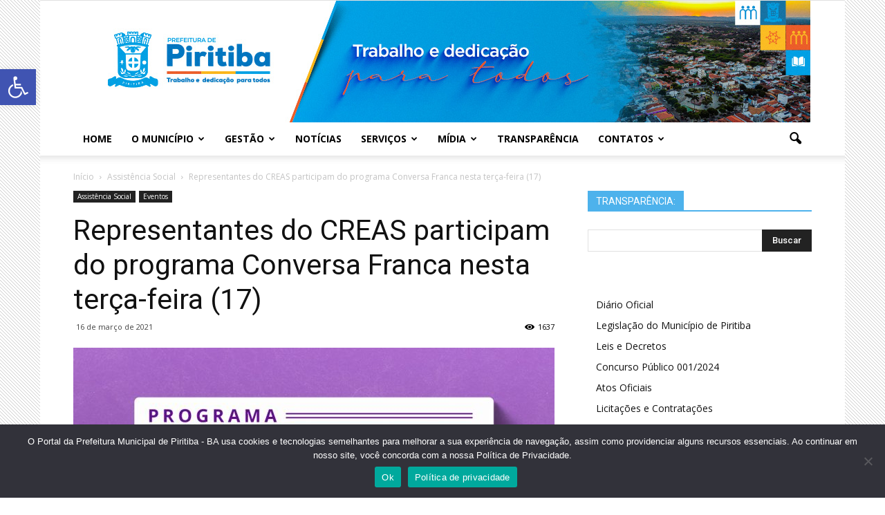

--- FILE ---
content_type: text/html; charset=UTF-8
request_url: https://piritiba.ba.gov.br/representantes-do-creas-participam-do-programa-conversa-franca-nesta-terca-feira-17/
body_size: 120356
content:
<!doctype html >
<!--[if IE 8]>    <html class="ie8" lang="en"> <![endif]-->
<!--[if IE 9]>    <html class="ie9" lang="en"> <![endif]-->
<!--[if gt IE 8]><!--> <html lang="pt-BR"> <!--<![endif]-->
<head>
    <title>Representantes do CREAS participam do programa Conversa Franca nesta terça-feira (17) | Prefeitura Municipal de Piritiba</title>
    <meta charset="UTF-8" />
    <meta name="viewport" content="width=device-width, initial-scale=1.0">
    <link rel="pingback" href="https://piritiba.ba.gov.br/xmlrpc.php" />
    <meta name='robots' content='max-image-preview:large' />
<meta property="og:image" content="https://piritiba.ba.gov.br/wp-content/uploads/2021/03/WhatsApp-Image-2021-03-15-at-11.59.14.jpeg" /><meta name="author" content="SECOM RC">
<link rel="icon" type="image/png" href="https://piritiba.ba.gov.br/wp-content/uploads/2021/01/favicon2021.png"><link rel='dns-prefetch' href='//secure.gravatar.com' />
<link rel='dns-prefetch' href='//stats.wp.com' />
<link rel='dns-prefetch' href='//fonts.googleapis.com' />
<link rel='dns-prefetch' href='//v0.wordpress.com' />
<link rel="alternate" type="application/rss+xml" title="Feed para Prefeitura Municipal de Piritiba &raquo;" href="https://piritiba.ba.gov.br/feed/" />
<link rel="alternate" type="application/rss+xml" title="Feed de comentários para Prefeitura Municipal de Piritiba &raquo;" href="https://piritiba.ba.gov.br/comments/feed/" />
<link rel="alternate" type="application/rss+xml" title="Feed de comentários para Prefeitura Municipal de Piritiba &raquo; Representantes do CREAS participam do programa Conversa Franca nesta terça-feira (17)" href="https://piritiba.ba.gov.br/representantes-do-creas-participam-do-programa-conversa-franca-nesta-terca-feira-17/feed/" />
<link rel="alternate" title="oEmbed (JSON)" type="application/json+oembed" href="https://piritiba.ba.gov.br/wp-json/oembed/1.0/embed?url=https%3A%2F%2Fpiritiba.ba.gov.br%2Frepresentantes-do-creas-participam-do-programa-conversa-franca-nesta-terca-feira-17%2F" />
<link rel="alternate" title="oEmbed (XML)" type="text/xml+oembed" href="https://piritiba.ba.gov.br/wp-json/oembed/1.0/embed?url=https%3A%2F%2Fpiritiba.ba.gov.br%2Frepresentantes-do-creas-participam-do-programa-conversa-franca-nesta-terca-feira-17%2F&#038;format=xml" />
<style id='wp-img-auto-sizes-contain-inline-css' type='text/css'>
img:is([sizes=auto i],[sizes^="auto," i]){contain-intrinsic-size:3000px 1500px}
/*# sourceURL=wp-img-auto-sizes-contain-inline-css */
</style>
<style id='wp-emoji-styles-inline-css' type='text/css'>

	img.wp-smiley, img.emoji {
		display: inline !important;
		border: none !important;
		box-shadow: none !important;
		height: 1em !important;
		width: 1em !important;
		margin: 0 0.07em !important;
		vertical-align: -0.1em !important;
		background: none !important;
		padding: 0 !important;
	}
/*# sourceURL=wp-emoji-styles-inline-css */
</style>
<style id='wp-block-library-inline-css' type='text/css'>
:root{--wp-block-synced-color:#7a00df;--wp-block-synced-color--rgb:122,0,223;--wp-bound-block-color:var(--wp-block-synced-color);--wp-editor-canvas-background:#ddd;--wp-admin-theme-color:#007cba;--wp-admin-theme-color--rgb:0,124,186;--wp-admin-theme-color-darker-10:#006ba1;--wp-admin-theme-color-darker-10--rgb:0,107,160.5;--wp-admin-theme-color-darker-20:#005a87;--wp-admin-theme-color-darker-20--rgb:0,90,135;--wp-admin-border-width-focus:2px}@media (min-resolution:192dpi){:root{--wp-admin-border-width-focus:1.5px}}.wp-element-button{cursor:pointer}:root .has-very-light-gray-background-color{background-color:#eee}:root .has-very-dark-gray-background-color{background-color:#313131}:root .has-very-light-gray-color{color:#eee}:root .has-very-dark-gray-color{color:#313131}:root .has-vivid-green-cyan-to-vivid-cyan-blue-gradient-background{background:linear-gradient(135deg,#00d084,#0693e3)}:root .has-purple-crush-gradient-background{background:linear-gradient(135deg,#34e2e4,#4721fb 50%,#ab1dfe)}:root .has-hazy-dawn-gradient-background{background:linear-gradient(135deg,#faaca8,#dad0ec)}:root .has-subdued-olive-gradient-background{background:linear-gradient(135deg,#fafae1,#67a671)}:root .has-atomic-cream-gradient-background{background:linear-gradient(135deg,#fdd79a,#004a59)}:root .has-nightshade-gradient-background{background:linear-gradient(135deg,#330968,#31cdcf)}:root .has-midnight-gradient-background{background:linear-gradient(135deg,#020381,#2874fc)}:root{--wp--preset--font-size--normal:16px;--wp--preset--font-size--huge:42px}.has-regular-font-size{font-size:1em}.has-larger-font-size{font-size:2.625em}.has-normal-font-size{font-size:var(--wp--preset--font-size--normal)}.has-huge-font-size{font-size:var(--wp--preset--font-size--huge)}.has-text-align-center{text-align:center}.has-text-align-left{text-align:left}.has-text-align-right{text-align:right}.has-fit-text{white-space:nowrap!important}#end-resizable-editor-section{display:none}.aligncenter{clear:both}.items-justified-left{justify-content:flex-start}.items-justified-center{justify-content:center}.items-justified-right{justify-content:flex-end}.items-justified-space-between{justify-content:space-between}.screen-reader-text{border:0;clip-path:inset(50%);height:1px;margin:-1px;overflow:hidden;padding:0;position:absolute;width:1px;word-wrap:normal!important}.screen-reader-text:focus{background-color:#ddd;clip-path:none;color:#444;display:block;font-size:1em;height:auto;left:5px;line-height:normal;padding:15px 23px 14px;text-decoration:none;top:5px;width:auto;z-index:100000}html :where(.has-border-color){border-style:solid}html :where([style*=border-top-color]){border-top-style:solid}html :where([style*=border-right-color]){border-right-style:solid}html :where([style*=border-bottom-color]){border-bottom-style:solid}html :where([style*=border-left-color]){border-left-style:solid}html :where([style*=border-width]){border-style:solid}html :where([style*=border-top-width]){border-top-style:solid}html :where([style*=border-right-width]){border-right-style:solid}html :where([style*=border-bottom-width]){border-bottom-style:solid}html :where([style*=border-left-width]){border-left-style:solid}html :where(img[class*=wp-image-]){height:auto;max-width:100%}:where(figure){margin:0 0 1em}html :where(.is-position-sticky){--wp-admin--admin-bar--position-offset:var(--wp-admin--admin-bar--height,0px)}@media screen and (max-width:600px){html :where(.is-position-sticky){--wp-admin--admin-bar--position-offset:0px}}

/*# sourceURL=wp-block-library-inline-css */
</style><style id='global-styles-inline-css' type='text/css'>
:root{--wp--preset--aspect-ratio--square: 1;--wp--preset--aspect-ratio--4-3: 4/3;--wp--preset--aspect-ratio--3-4: 3/4;--wp--preset--aspect-ratio--3-2: 3/2;--wp--preset--aspect-ratio--2-3: 2/3;--wp--preset--aspect-ratio--16-9: 16/9;--wp--preset--aspect-ratio--9-16: 9/16;--wp--preset--color--black: #000000;--wp--preset--color--cyan-bluish-gray: #abb8c3;--wp--preset--color--white: #ffffff;--wp--preset--color--pale-pink: #f78da7;--wp--preset--color--vivid-red: #cf2e2e;--wp--preset--color--luminous-vivid-orange: #ff6900;--wp--preset--color--luminous-vivid-amber: #fcb900;--wp--preset--color--light-green-cyan: #7bdcb5;--wp--preset--color--vivid-green-cyan: #00d084;--wp--preset--color--pale-cyan-blue: #8ed1fc;--wp--preset--color--vivid-cyan-blue: #0693e3;--wp--preset--color--vivid-purple: #9b51e0;--wp--preset--gradient--vivid-cyan-blue-to-vivid-purple: linear-gradient(135deg,rgb(6,147,227) 0%,rgb(155,81,224) 100%);--wp--preset--gradient--light-green-cyan-to-vivid-green-cyan: linear-gradient(135deg,rgb(122,220,180) 0%,rgb(0,208,130) 100%);--wp--preset--gradient--luminous-vivid-amber-to-luminous-vivid-orange: linear-gradient(135deg,rgb(252,185,0) 0%,rgb(255,105,0) 100%);--wp--preset--gradient--luminous-vivid-orange-to-vivid-red: linear-gradient(135deg,rgb(255,105,0) 0%,rgb(207,46,46) 100%);--wp--preset--gradient--very-light-gray-to-cyan-bluish-gray: linear-gradient(135deg,rgb(238,238,238) 0%,rgb(169,184,195) 100%);--wp--preset--gradient--cool-to-warm-spectrum: linear-gradient(135deg,rgb(74,234,220) 0%,rgb(151,120,209) 20%,rgb(207,42,186) 40%,rgb(238,44,130) 60%,rgb(251,105,98) 80%,rgb(254,248,76) 100%);--wp--preset--gradient--blush-light-purple: linear-gradient(135deg,rgb(255,206,236) 0%,rgb(152,150,240) 100%);--wp--preset--gradient--blush-bordeaux: linear-gradient(135deg,rgb(254,205,165) 0%,rgb(254,45,45) 50%,rgb(107,0,62) 100%);--wp--preset--gradient--luminous-dusk: linear-gradient(135deg,rgb(255,203,112) 0%,rgb(199,81,192) 50%,rgb(65,88,208) 100%);--wp--preset--gradient--pale-ocean: linear-gradient(135deg,rgb(255,245,203) 0%,rgb(182,227,212) 50%,rgb(51,167,181) 100%);--wp--preset--gradient--electric-grass: linear-gradient(135deg,rgb(202,248,128) 0%,rgb(113,206,126) 100%);--wp--preset--gradient--midnight: linear-gradient(135deg,rgb(2,3,129) 0%,rgb(40,116,252) 100%);--wp--preset--font-size--small: 13px;--wp--preset--font-size--medium: 20px;--wp--preset--font-size--large: 36px;--wp--preset--font-size--x-large: 42px;--wp--preset--spacing--20: 0.44rem;--wp--preset--spacing--30: 0.67rem;--wp--preset--spacing--40: 1rem;--wp--preset--spacing--50: 1.5rem;--wp--preset--spacing--60: 2.25rem;--wp--preset--spacing--70: 3.38rem;--wp--preset--spacing--80: 5.06rem;--wp--preset--shadow--natural: 6px 6px 9px rgba(0, 0, 0, 0.2);--wp--preset--shadow--deep: 12px 12px 50px rgba(0, 0, 0, 0.4);--wp--preset--shadow--sharp: 6px 6px 0px rgba(0, 0, 0, 0.2);--wp--preset--shadow--outlined: 6px 6px 0px -3px rgb(255, 255, 255), 6px 6px rgb(0, 0, 0);--wp--preset--shadow--crisp: 6px 6px 0px rgb(0, 0, 0);}:where(.is-layout-flex){gap: 0.5em;}:where(.is-layout-grid){gap: 0.5em;}body .is-layout-flex{display: flex;}.is-layout-flex{flex-wrap: wrap;align-items: center;}.is-layout-flex > :is(*, div){margin: 0;}body .is-layout-grid{display: grid;}.is-layout-grid > :is(*, div){margin: 0;}:where(.wp-block-columns.is-layout-flex){gap: 2em;}:where(.wp-block-columns.is-layout-grid){gap: 2em;}:where(.wp-block-post-template.is-layout-flex){gap: 1.25em;}:where(.wp-block-post-template.is-layout-grid){gap: 1.25em;}.has-black-color{color: var(--wp--preset--color--black) !important;}.has-cyan-bluish-gray-color{color: var(--wp--preset--color--cyan-bluish-gray) !important;}.has-white-color{color: var(--wp--preset--color--white) !important;}.has-pale-pink-color{color: var(--wp--preset--color--pale-pink) !important;}.has-vivid-red-color{color: var(--wp--preset--color--vivid-red) !important;}.has-luminous-vivid-orange-color{color: var(--wp--preset--color--luminous-vivid-orange) !important;}.has-luminous-vivid-amber-color{color: var(--wp--preset--color--luminous-vivid-amber) !important;}.has-light-green-cyan-color{color: var(--wp--preset--color--light-green-cyan) !important;}.has-vivid-green-cyan-color{color: var(--wp--preset--color--vivid-green-cyan) !important;}.has-pale-cyan-blue-color{color: var(--wp--preset--color--pale-cyan-blue) !important;}.has-vivid-cyan-blue-color{color: var(--wp--preset--color--vivid-cyan-blue) !important;}.has-vivid-purple-color{color: var(--wp--preset--color--vivid-purple) !important;}.has-black-background-color{background-color: var(--wp--preset--color--black) !important;}.has-cyan-bluish-gray-background-color{background-color: var(--wp--preset--color--cyan-bluish-gray) !important;}.has-white-background-color{background-color: var(--wp--preset--color--white) !important;}.has-pale-pink-background-color{background-color: var(--wp--preset--color--pale-pink) !important;}.has-vivid-red-background-color{background-color: var(--wp--preset--color--vivid-red) !important;}.has-luminous-vivid-orange-background-color{background-color: var(--wp--preset--color--luminous-vivid-orange) !important;}.has-luminous-vivid-amber-background-color{background-color: var(--wp--preset--color--luminous-vivid-amber) !important;}.has-light-green-cyan-background-color{background-color: var(--wp--preset--color--light-green-cyan) !important;}.has-vivid-green-cyan-background-color{background-color: var(--wp--preset--color--vivid-green-cyan) !important;}.has-pale-cyan-blue-background-color{background-color: var(--wp--preset--color--pale-cyan-blue) !important;}.has-vivid-cyan-blue-background-color{background-color: var(--wp--preset--color--vivid-cyan-blue) !important;}.has-vivid-purple-background-color{background-color: var(--wp--preset--color--vivid-purple) !important;}.has-black-border-color{border-color: var(--wp--preset--color--black) !important;}.has-cyan-bluish-gray-border-color{border-color: var(--wp--preset--color--cyan-bluish-gray) !important;}.has-white-border-color{border-color: var(--wp--preset--color--white) !important;}.has-pale-pink-border-color{border-color: var(--wp--preset--color--pale-pink) !important;}.has-vivid-red-border-color{border-color: var(--wp--preset--color--vivid-red) !important;}.has-luminous-vivid-orange-border-color{border-color: var(--wp--preset--color--luminous-vivid-orange) !important;}.has-luminous-vivid-amber-border-color{border-color: var(--wp--preset--color--luminous-vivid-amber) !important;}.has-light-green-cyan-border-color{border-color: var(--wp--preset--color--light-green-cyan) !important;}.has-vivid-green-cyan-border-color{border-color: var(--wp--preset--color--vivid-green-cyan) !important;}.has-pale-cyan-blue-border-color{border-color: var(--wp--preset--color--pale-cyan-blue) !important;}.has-vivid-cyan-blue-border-color{border-color: var(--wp--preset--color--vivid-cyan-blue) !important;}.has-vivid-purple-border-color{border-color: var(--wp--preset--color--vivid-purple) !important;}.has-vivid-cyan-blue-to-vivid-purple-gradient-background{background: var(--wp--preset--gradient--vivid-cyan-blue-to-vivid-purple) !important;}.has-light-green-cyan-to-vivid-green-cyan-gradient-background{background: var(--wp--preset--gradient--light-green-cyan-to-vivid-green-cyan) !important;}.has-luminous-vivid-amber-to-luminous-vivid-orange-gradient-background{background: var(--wp--preset--gradient--luminous-vivid-amber-to-luminous-vivid-orange) !important;}.has-luminous-vivid-orange-to-vivid-red-gradient-background{background: var(--wp--preset--gradient--luminous-vivid-orange-to-vivid-red) !important;}.has-very-light-gray-to-cyan-bluish-gray-gradient-background{background: var(--wp--preset--gradient--very-light-gray-to-cyan-bluish-gray) !important;}.has-cool-to-warm-spectrum-gradient-background{background: var(--wp--preset--gradient--cool-to-warm-spectrum) !important;}.has-blush-light-purple-gradient-background{background: var(--wp--preset--gradient--blush-light-purple) !important;}.has-blush-bordeaux-gradient-background{background: var(--wp--preset--gradient--blush-bordeaux) !important;}.has-luminous-dusk-gradient-background{background: var(--wp--preset--gradient--luminous-dusk) !important;}.has-pale-ocean-gradient-background{background: var(--wp--preset--gradient--pale-ocean) !important;}.has-electric-grass-gradient-background{background: var(--wp--preset--gradient--electric-grass) !important;}.has-midnight-gradient-background{background: var(--wp--preset--gradient--midnight) !important;}.has-small-font-size{font-size: var(--wp--preset--font-size--small) !important;}.has-medium-font-size{font-size: var(--wp--preset--font-size--medium) !important;}.has-large-font-size{font-size: var(--wp--preset--font-size--large) !important;}.has-x-large-font-size{font-size: var(--wp--preset--font-size--x-large) !important;}
/*# sourceURL=global-styles-inline-css */
</style>

<style id='classic-theme-styles-inline-css' type='text/css'>
/*! This file is auto-generated */
.wp-block-button__link{color:#fff;background-color:#32373c;border-radius:9999px;box-shadow:none;text-decoration:none;padding:calc(.667em + 2px) calc(1.333em + 2px);font-size:1.125em}.wp-block-file__button{background:#32373c;color:#fff;text-decoration:none}
/*# sourceURL=/wp-includes/css/classic-themes.min.css */
</style>
<link rel='stylesheet' id='cptch_stylesheet-css' href='https://piritiba.ba.gov.br/wp-content/plugins/captcha/css/front_end_style.css?ver=4.4.5' type='text/css' media='all' />
<link rel='stylesheet' id='dashicons-css' href='https://piritiba.ba.gov.br/wp-includes/css/dashicons.min.css?ver=6.9' type='text/css' media='all' />
<link rel='stylesheet' id='cptch_desktop_style-css' href='https://piritiba.ba.gov.br/wp-content/plugins/captcha/css/desktop_style.css?ver=4.4.5' type='text/css' media='all' />
<link rel='stylesheet' id='contact-form-7-css' href='https://piritiba.ba.gov.br/wp-content/plugins/contact-form-7/includes/css/styles.css?ver=6.1.4' type='text/css' media='all' />
<style id='contact-form-7-inline-css' type='text/css'>
.wpcf7 .wpcf7-recaptcha iframe {margin-bottom: 0;}.wpcf7 .wpcf7-recaptcha[data-align="center"] > div {margin: 0 auto;}.wpcf7 .wpcf7-recaptcha[data-align="right"] > div {margin: 0 0 0 auto;}
/*# sourceURL=contact-form-7-inline-css */
</style>
<link rel='stylesheet' id='cookie-notice-front-css' href='https://piritiba.ba.gov.br/wp-content/plugins/cookie-notice/css/front.min.css?ver=2.5.11' type='text/css' media='all' />
<link rel='stylesheet' id='pojo-a11y-css' href='https://piritiba.ba.gov.br/wp-content/plugins/pojo-accessibility/modules/legacy/assets/css/style.min.css?ver=1.0.0' type='text/css' media='all' />
<link rel='stylesheet' id='google_font_open_sans-css' href='https://fonts.googleapis.com/css?family=Open+Sans%3A300italic%2C400italic%2C600italic%2C400%2C600%2C700&#038;ver=6.9' type='text/css' media='all' />
<link rel='stylesheet' id='google_font_roboto-css' href='https://fonts.googleapis.com/css?family=Roboto%3A500%2C400italic%2C700%2C900%2C500italic%2C400%2C300&#038;ver=6.9' type='text/css' media='all' />
<link rel='stylesheet' id='wpzoom-social-icons-socicon-css' href='https://piritiba.ba.gov.br/wp-content/plugins/social-icons-widget-by-wpzoom/assets/css/wpzoom-socicon.css?ver=1769554306' type='text/css' media='all' />
<link rel='stylesheet' id='wpzoom-social-icons-genericons-css' href='https://piritiba.ba.gov.br/wp-content/plugins/social-icons-widget-by-wpzoom/assets/css/genericons.css?ver=1769554306' type='text/css' media='all' />
<link rel='stylesheet' id='wpzoom-social-icons-academicons-css' href='https://piritiba.ba.gov.br/wp-content/plugins/social-icons-widget-by-wpzoom/assets/css/academicons.min.css?ver=1769554306' type='text/css' media='all' />
<link rel='stylesheet' id='wpzoom-social-icons-font-awesome-3-css' href='https://piritiba.ba.gov.br/wp-content/plugins/social-icons-widget-by-wpzoom/assets/css/font-awesome-3.min.css?ver=1769554306' type='text/css' media='all' />
<link rel='stylesheet' id='wpzoom-social-icons-styles-css' href='https://piritiba.ba.gov.br/wp-content/plugins/social-icons-widget-by-wpzoom/assets/css/wpzoom-social-icons-styles.css?ver=1769554306' type='text/css' media='all' />
<link rel='preload' as='font'  id='wpzoom-social-icons-font-academicons-woff2-css' href='https://piritiba.ba.gov.br/wp-content/plugins/social-icons-widget-by-wpzoom/assets/font/academicons.woff2?v=1.9.2'  type='font/woff2' crossorigin />
<link rel='preload' as='font'  id='wpzoom-social-icons-font-fontawesome-3-woff2-css' href='https://piritiba.ba.gov.br/wp-content/plugins/social-icons-widget-by-wpzoom/assets/font/fontawesome-webfont.woff2?v=4.7.0'  type='font/woff2' crossorigin />
<link rel='preload' as='font'  id='wpzoom-social-icons-font-genericons-woff-css' href='https://piritiba.ba.gov.br/wp-content/plugins/social-icons-widget-by-wpzoom/assets/font/Genericons.woff'  type='font/woff' crossorigin />
<link rel='preload' as='font'  id='wpzoom-social-icons-font-socicon-woff2-css' href='https://piritiba.ba.gov.br/wp-content/plugins/social-icons-widget-by-wpzoom/assets/font/socicon.woff2?v=4.5.5'  type='font/woff2' crossorigin />
<link rel='stylesheet' id='js_composer_front-css' href='https://piritiba.ba.gov.br/wp-content/plugins/js_composer/assets/css/js_composer.min.css?ver=5.0.1' type='text/css' media='all' />
<link rel='stylesheet' id='td-theme-css' href='https://piritiba.ba.gov.br/wp-content/themes/layout2017/style.css?ver=7.6' type='text/css' media='all' />
<link rel='stylesheet' id='sharedaddy-css' href='https://piritiba.ba.gov.br/wp-content/plugins/jetpack/modules/sharedaddy/sharing.css?ver=15.4' type='text/css' media='all' />
<link rel='stylesheet' id='social-logos-css' href='https://piritiba.ba.gov.br/wp-content/plugins/jetpack/_inc/social-logos/social-logos.min.css?ver=15.4' type='text/css' media='all' />
<script type="text/javascript" src="https://piritiba.ba.gov.br/wp-content/plugins/wp-letsencrypt-ssl-pro/admin/js/jsredirect.js?ver=7.8.5.8" id="wpen-jsredirect-js"></script>
<script type="text/javascript" id="cookie-notice-front-js-before">
/* <![CDATA[ */
var cnArgs = {"ajaxUrl":"https:\/\/piritiba.ba.gov.br\/wp-admin\/admin-ajax.php","nonce":"f2757af056","hideEffect":"fade","position":"bottom","onScroll":false,"onScrollOffset":100,"onClick":false,"cookieName":"cookie_notice_accepted","cookieTime":2592000,"cookieTimeRejected":2592000,"globalCookie":false,"redirection":false,"cache":false,"revokeCookies":false,"revokeCookiesOpt":"automatic"};

//# sourceURL=cookie-notice-front-js-before
/* ]]> */
</script>
<script type="text/javascript" src="https://piritiba.ba.gov.br/wp-content/plugins/cookie-notice/js/front.min.js?ver=2.5.11" id="cookie-notice-front-js"></script>
<script type="text/javascript" id="image-watermark-no-right-click-js-before">
/* <![CDATA[ */
var iwArgsNoRightClick = {"rightclick":"N","draganddrop":"N","devtools":"Y","enableToast":"Y","toastMessage":"This content is protected"};

//# sourceURL=image-watermark-no-right-click-js-before
/* ]]> */
</script>
<script type="text/javascript" src="https://piritiba.ba.gov.br/wp-content/plugins/image-watermark/js/no-right-click.js?ver=2.0.6" id="image-watermark-no-right-click-js"></script>
<script type="text/javascript" src="https://piritiba.ba.gov.br/wp-includes/js/jquery/jquery.min.js?ver=3.7.1" id="jquery-core-js"></script>
<script type="text/javascript" src="https://piritiba.ba.gov.br/wp-includes/js/jquery/jquery-migrate.min.js?ver=3.4.1" id="jquery-migrate-js"></script>
<link rel="https://api.w.org/" href="https://piritiba.ba.gov.br/wp-json/" /><link rel="alternate" title="JSON" type="application/json" href="https://piritiba.ba.gov.br/wp-json/wp/v2/posts/22966" /><link rel="EditURI" type="application/rsd+xml" title="RSD" href="https://piritiba.ba.gov.br/xmlrpc.php?rsd" />
<meta name="generator" content="WordPress 6.9" />
<link rel="canonical" href="https://piritiba.ba.gov.br/representantes-do-creas-participam-do-programa-conversa-franca-nesta-terca-feira-17/" />
<link rel='shortlink' href='https://wp.me/p8jrWp-5Yq' />
	<style>img#wpstats{display:none}</style>
		<style type="text/css">
#pojo-a11y-toolbar .pojo-a11y-toolbar-toggle a{ background-color: #4054b2;	color: #ffffff;}
#pojo-a11y-toolbar .pojo-a11y-toolbar-overlay, #pojo-a11y-toolbar .pojo-a11y-toolbar-overlay ul.pojo-a11y-toolbar-items.pojo-a11y-links{ border-color: #4054b2;}
body.pojo-a11y-focusable a:focus{ outline-style: solid !important;	outline-width: 1px !important;	outline-color: #FF0000 !important;}
#pojo-a11y-toolbar{ top: 100px !important;}
#pojo-a11y-toolbar .pojo-a11y-toolbar-overlay{ background-color: #ffffff;}
#pojo-a11y-toolbar .pojo-a11y-toolbar-overlay ul.pojo-a11y-toolbar-items li.pojo-a11y-toolbar-item a, #pojo-a11y-toolbar .pojo-a11y-toolbar-overlay p.pojo-a11y-toolbar-title{ color: #333333;}
#pojo-a11y-toolbar .pojo-a11y-toolbar-overlay ul.pojo-a11y-toolbar-items li.pojo-a11y-toolbar-item a.active{ background-color: #4054b2;	color: #ffffff;}
@media (max-width: 767px) { #pojo-a11y-toolbar { top: 50px !important; } }</style><!--[if lt IE 9]><script src="https://html5shim.googlecode.com/svn/trunk/html5.js"></script><![endif]-->
    <meta name="generator" content="Powered by Visual Composer - drag and drop page builder for WordPress."/>
<!--[if lte IE 9]><link rel="stylesheet" type="text/css" href="https://piritiba.ba.gov.br/wp-content/plugins/js_composer/assets/css/vc_lte_ie9.min.css" media="screen"><![endif]-->
<!-- Jetpack Open Graph Tags -->
<meta property="og:type" content="article" />
<meta property="og:title" content="Representantes do CREAS participam do programa Conversa Franca nesta terça-feira (17)" />
<meta property="og:url" content="https://piritiba.ba.gov.br/representantes-do-creas-participam-do-programa-conversa-franca-nesta-terca-feira-17/" />
<meta property="og:description" content="Amanhã (17) às 13h15, no programa Conversa Franca da rádio Diamantina FM, a Psicóloga Gabriela Borges e a Assistente Social Augusta Soares, vão está representando Centro de Referência Especializado…" />
<meta property="article:published_time" content="2021-03-16T17:24:40+00:00" />
<meta property="article:modified_time" content="2021-03-16T17:24:40+00:00" />
<meta property="og:site_name" content="Prefeitura Municipal de Piritiba" />
<meta property="og:image" content="https://piritiba.ba.gov.br/wp-content/uploads/2021/03/WhatsApp-Image-2021-03-15-at-11.59.14.jpeg" />
<meta property="og:image:width" content="1080" />
<meta property="og:image:height" content="1080" />
<meta property="og:image:alt" content="" />
<meta property="og:locale" content="pt_BR" />
<meta name="twitter:text:title" content="Representantes do CREAS participam do programa Conversa Franca nesta terça-feira (17)" />
<meta name="twitter:image" content="https://piritiba.ba.gov.br/wp-content/uploads/2021/03/WhatsApp-Image-2021-03-15-at-11.59.14.jpeg?w=640" />
<meta name="twitter:card" content="summary_large_image" />

<!-- End Jetpack Open Graph Tags -->

<!-- JS generated by theme -->

<script>
    
    

	    var tdBlocksArray = []; //here we store all the items for the current page

	    //td_block class - each ajax block uses a object of this class for requests
	    function tdBlock() {
		    this.id = '';
		    this.block_type = 1; //block type id (1-234 etc)
		    this.atts = '';
		    this.td_column_number = '';
		    this.td_current_page = 1; //
		    this.post_count = 0; //from wp
		    this.found_posts = 0; //from wp
		    this.max_num_pages = 0; //from wp
		    this.td_filter_value = ''; //current live filter value
		    this.is_ajax_running = false;
		    this.td_user_action = ''; // load more or infinite loader (used by the animation)
		    this.header_color = '';
		    this.ajax_pagination_infinite_stop = ''; //show load more at page x
	    }


        // td_js_generator - mini detector
        (function(){
            var htmlTag = document.getElementsByTagName("html")[0];

            if ( navigator.userAgent.indexOf("MSIE 10.0") > -1 ) {
                htmlTag.className += ' ie10';
            }

            if ( !!navigator.userAgent.match(/Trident.*rv\:11\./) ) {
                htmlTag.className += ' ie11';
            }

            if ( /(iPad|iPhone|iPod)/g.test(navigator.userAgent) ) {
                htmlTag.className += ' td-md-is-ios';
            }

            var user_agent = navigator.userAgent.toLowerCase();
            if ( user_agent.indexOf("android") > -1 ) {
                htmlTag.className += ' td-md-is-android';
            }

            if ( -1 !== navigator.userAgent.indexOf('Mac OS X')  ) {
                htmlTag.className += ' td-md-is-os-x';
            }

            if ( /chrom(e|ium)/.test(navigator.userAgent.toLowerCase()) ) {
               htmlTag.className += ' td-md-is-chrome';
            }

            if ( -1 !== navigator.userAgent.indexOf('Firefox') ) {
                htmlTag.className += ' td-md-is-firefox';
            }

            if ( -1 !== navigator.userAgent.indexOf('Safari') && -1 === navigator.userAgent.indexOf('Chrome') ) {
                htmlTag.className += ' td-md-is-safari';
            }

            if( -1 !== navigator.userAgent.indexOf('IEMobile') ){
                htmlTag.className += ' td-md-is-iemobile';
            }

        })();




        var tdLocalCache = {};

        ( function () {
            "use strict";

            tdLocalCache = {
                data: {},
                remove: function (resource_id) {
                    delete tdLocalCache.data[resource_id];
                },
                exist: function (resource_id) {
                    return tdLocalCache.data.hasOwnProperty(resource_id) && tdLocalCache.data[resource_id] !== null;
                },
                get: function (resource_id) {
                    return tdLocalCache.data[resource_id];
                },
                set: function (resource_id, cachedData) {
                    tdLocalCache.remove(resource_id);
                    tdLocalCache.data[resource_id] = cachedData;
                }
            };
        })();

    
    
var td_viewport_interval_list=[{"limitBottom":767,"sidebarWidth":228},{"limitBottom":1018,"sidebarWidth":300},{"limitBottom":1140,"sidebarWidth":324}];
var td_animation_stack_effect="type0";
var tds_animation_stack=true;
var td_animation_stack_specific_selectors=".entry-thumb, img";
var td_animation_stack_general_selectors=".td-animation-stack img, .post img";
var td_ajax_url="https:\/\/piritiba.ba.gov.br\/wp-admin\/admin-ajax.php?td_theme_name=Newspaper&v=7.6";
var td_get_template_directory_uri="https:\/\/piritiba.ba.gov.br\/wp-content\/themes\/layout2017";
var tds_snap_menu="";
var tds_logo_on_sticky="";
var tds_header_style="9";
var td_please_wait="Por favor, espere...";
var td_email_user_pass_incorrect="Usu\u00e1rio ou senha incorreta!";
var td_email_user_incorrect="E-mail ou nome de usu\u00e1rio incorreto!";
var td_email_incorrect="E-mail incorreto!";
var tds_more_articles_on_post_enable="";
var tds_more_articles_on_post_time_to_wait="";
var tds_more_articles_on_post_pages_distance_from_top=0;
var tds_theme_color_site_wide="#4db2ec";
var tds_smart_sidebar="";
var tdThemeName="Newspaper";
var td_magnific_popup_translation_tPrev="Anterior (Seta a esquerda )";
var td_magnific_popup_translation_tNext="Avan\u00e7ar (tecla de seta para a direita)";
var td_magnific_popup_translation_tCounter="%curr% de %total%";
var td_magnific_popup_translation_ajax_tError="O conte\u00fado de %url% n\u00e3o pode ser carregado.";
var td_magnific_popup_translation_image_tError="A imagem #%curr% n\u00e3o pode ser carregada.";
var td_ad_background_click_link="";
var td_ad_background_click_target="";
</script>


<!-- Header style compiled by theme -->

<style>
    

body {
	background-image:url("https://piritiba.ba.gov.br/wp-content/uploads/2020/08/fundo.gif");
}
.td-sub-footer-container {
        background-color: #fcfcfc;
    }

    
    .td-sub-footer-container,
    .td-subfooter-menu li a {
        color: #6b6b6b;
    }

    
    .td-footer-wrapper::before {
        background-image: url('https://piritiba.ba.gov.br/wp-content/uploads/2025/01/fundorodape.jpg');
    }
</style>

<noscript><style type="text/css"> .wpb_animate_when_almost_visible { opacity: 1; }</style></noscript></head>

<body class="wp-singular post-template-default single single-post postid-22966 single-format-standard wp-theme-layout2017 cookies-not-set representantes-do-creas-participam-do-programa-conversa-franca-nesta-terca-feira-17 wpb-js-composer js-comp-ver-5.0.1 vc_responsive td-animation-stack-type0 td-boxed-layout" itemscope="itemscope" itemtype="https://schema.org/WebPage">

        <div class="td-scroll-up"><i class="td-icon-menu-up"></i></div>
    
    <div class="td-menu-background"></div>
<div id="td-mobile-nav">
    <div class="td-mobile-container">
        <!-- mobile menu top section -->
        <div class="td-menu-socials-wrap">
            <!-- socials -->
            <div class="td-menu-socials">
                            </div>
            <!-- close button -->
            <div class="td-mobile-close">
                <a href="#"><i class="td-icon-close-mobile"></i></a>
            </div>
        </div>

        <!-- login section -->
        
        <!-- menu section -->
        <div class="td-mobile-content">
            <div class="menu-piritiba-container"><ul id="menu-piritiba" class="td-mobile-main-menu"><li id="menu-item-31155" class="menu-item menu-item-type-post_type menu-item-object-page menu-item-home menu-item-first menu-item-31155"><a href="https://piritiba.ba.gov.br/">Home</a></li>
<li id="menu-item-31180" class="menu-item menu-item-type-post_type menu-item-object-page menu-item-has-children menu-item-31180"><a href="https://piritiba.ba.gov.br/o-municipio/">O Município<i class="td-icon-menu-right td-element-after"></i></a>
<ul class="sub-menu">
	<li id="menu-item-31184" class="menu-item menu-item-type-post_type menu-item-object-page menu-item-31184"><a href="https://piritiba.ba.gov.br/o-municipio/historia/">História</a></li>
	<li id="menu-item-31182" class="menu-item menu-item-type-post_type menu-item-object-page menu-item-31182"><a href="https://piritiba.ba.gov.br/o-municipio/como-chegar/">Como Chegar</a></li>
	<li id="menu-item-31183" class="menu-item menu-item-type-post_type menu-item-object-page menu-item-31183"><a href="https://piritiba.ba.gov.br/o-municipio/distritos-e-povoados/">Distritos e Povoados</a></li>
	<li id="menu-item-31257" class="menu-item menu-item-type-post_type menu-item-object-page menu-item-31257"><a href="https://piritiba.ba.gov.br/o-municipio/turismo/">Turismo</a></li>
	<li id="menu-item-31181" class="menu-item menu-item-type-post_type menu-item-object-page menu-item-31181"><a href="https://piritiba.ba.gov.br/o-municipio/aspectos-geograficos/">Aspectos Geográficos</a></li>
</ul>
</li>
<li id="menu-item-31165" class="menu-item menu-item-type-post_type menu-item-object-page menu-item-has-children menu-item-31165"><a href="https://piritiba.ba.gov.br/gestao/">Gestão<i class="td-icon-menu-right td-element-after"></i></a>
<ul class="sub-menu">
	<li id="menu-item-31172" class="menu-item menu-item-type-post_type menu-item-object-page menu-item-31172"><a href="https://piritiba.ba.gov.br/gestao/prefeito/">Prefeita</a></li>
	<li id="menu-item-31258" class="menu-item menu-item-type-post_type menu-item-object-page menu-item-31258"><a href="https://piritiba.ba.gov.br/gestao/vice-prefeito/">Vice-prefeito</a></li>
	<li id="menu-item-31189" class="menu-item menu-item-type-post_type menu-item-object-page menu-item-has-children menu-item-31189"><a href="https://piritiba.ba.gov.br/secretarias/">Secretarias<i class="td-icon-menu-right td-element-after"></i></a>
	<ul class="sub-menu">
		<li id="menu-item-31190" class="menu-item menu-item-type-post_type menu-item-object-page menu-item-31190"><a href="https://piritiba.ba.gov.br/secretarias/gabinete/">Gabinete</a></li>
		<li id="menu-item-31191" class="menu-item menu-item-type-post_type menu-item-object-page menu-item-31191"><a href="https://piritiba.ba.gov.br/secretarias/sec-agricultura/">Sec. Agricultura e Meio Ambiente</a></li>
		<li id="menu-item-31192" class="menu-item menu-item-type-post_type menu-item-object-page menu-item-31192"><a href="https://piritiba.ba.gov.br/secretarias/sec-assistencia-social/">Sec. Assistência Social</a></li>
		<li id="menu-item-31193" class="menu-item menu-item-type-post_type menu-item-object-page menu-item-31193"><a href="https://piritiba.ba.gov.br/secretarias/sec-educacao/">Sec. Educação</a></li>
		<li id="menu-item-31194" class="menu-item menu-item-type-post_type menu-item-object-page menu-item-31194"><a href="https://piritiba.ba.gov.br/secretarias/sec-esporte-cultura-e-lazer/">Sec. Esporte, Cultura, Lazer e Turismo</a></li>
		<li id="menu-item-31196" class="menu-item menu-item-type-post_type menu-item-object-page menu-item-31196"><a href="https://piritiba.ba.gov.br/secretarias/sec-infraestrutura/">Sec. Obras, Urbanismo e Infraestrutura</a></li>
		<li id="menu-item-31197" class="menu-item menu-item-type-post_type menu-item-object-page menu-item-31197"><a href="https://piritiba.ba.gov.br/secretarias/sec-planejamento-gestao-e-financas/">Sec. Planejamento, Gestão e Finanças</a></li>
		<li id="menu-item-31198" class="menu-item menu-item-type-post_type menu-item-object-page menu-item-31198"><a href="https://piritiba.ba.gov.br/secretarias/sec-saude/">Sec. Saúde</a></li>
	</ul>
</li>
	<li id="menu-item-31171" class="menu-item menu-item-type-post_type menu-item-object-page menu-item-31171"><a href="https://piritiba.ba.gov.br/gestao/controladoria-geral-do-municipio/">Controladoria</a></li>
	<li id="menu-item-31173" class="menu-item menu-item-type-post_type menu-item-object-page menu-item-31173"><a href="https://piritiba.ba.gov.br/gestao/procuradoria-geral-do-municipio/">Procuradoria</a></li>
	<li id="menu-item-31166" class="menu-item menu-item-type-post_type menu-item-object-page menu-item-has-children menu-item-31166"><a href="https://piritiba.ba.gov.br/gestao/conselhos-municipais/">Conselhos Municipais<i class="td-icon-menu-right td-element-after"></i></a>
	<ul class="sub-menu">
		<li id="menu-item-31168" class="menu-item menu-item-type-post_type menu-item-object-page menu-item-31168"><a href="https://piritiba.ba.gov.br/gestao/conselhos-municipais/conselho-municipal-de-desenvolvimento-sustentavel/">Conselho Municipal de Desenvolvimento Sustentável</a></li>
		<li id="menu-item-31167" class="menu-item menu-item-type-post_type menu-item-object-page menu-item-31167"><a href="https://piritiba.ba.gov.br/gestao/conselhos-municipais/conselho-municipal-de-assistencia-social/">Conselho Municipal de Assistência Social</a></li>
		<li id="menu-item-31169" class="menu-item menu-item-type-post_type menu-item-object-page menu-item-31169"><a href="https://piritiba.ba.gov.br/gestao/conselhos-municipais/conselho-municipal-de-saude/">Conselho Municipal de Saúde</a></li>
		<li id="menu-item-31170" class="menu-item menu-item-type-post_type menu-item-object-page menu-item-31170"><a href="https://piritiba.ba.gov.br/gestao/conselhos-municipais/conselho-municipal-dos-direitos-da-crianca-e-adolescente-cmdca/">Conselho Municipal dos Direitos da Criança e Adolescente – CMDCA</a></li>
	</ul>
</li>
	<li id="menu-item-31164" class="menu-item menu-item-type-post_type menu-item-object-page menu-item-31164"><a href="https://piritiba.ba.gov.br/organograma-da-prefeitura/">Estrutura Organizacional</a></li>
</ul>
</li>
<li id="menu-item-31179" class="menu-item menu-item-type-post_type menu-item-object-page menu-item-31179"><a href="https://piritiba.ba.gov.br/noticias/">Notícias</a></li>
<li id="menu-item-31199" class="menu-item menu-item-type-post_type menu-item-object-page menu-item-has-children menu-item-31199"><a href="https://piritiba.ba.gov.br/servicos-online/">Serviços<i class="td-icon-menu-right td-element-after"></i></a>
<ul class="sub-menu">
	<li id="menu-item-31200" class="menu-item menu-item-type-post_type menu-item-object-page menu-item-31200"><a href="https://piritiba.ba.gov.br/servicos-online/contracheque/">Contracheque</a></li>
	<li id="menu-item-31201" class="menu-item menu-item-type-post_type menu-item-object-page menu-item-31201"><a href="https://piritiba.ba.gov.br/servicos-online/telefones-uteis/">Telefones Úteis</a></li>
	<li id="menu-item-31156" class="menu-item menu-item-type-post_type menu-item-object-page menu-item-31156"><a href="https://piritiba.ba.gov.br/alvara/">Alvará</a></li>
	<li id="menu-item-31176" class="menu-item menu-item-type-post_type menu-item-object-page menu-item-31176"><a href="https://piritiba.ba.gov.br/iptu/">IPTU</a></li>
	<li id="menu-item-31158" class="menu-item menu-item-type-post_type menu-item-object-page menu-item-31158"><a href="https://piritiba.ba.gov.br/certidao-municipal/">Certidão Municipal</a></li>
	<li id="menu-item-31163" class="menu-item menu-item-type-post_type menu-item-object-page menu-item-31163"><a href="https://piritiba.ba.gov.br/emissao-de-dam/">Emissão de DAM</a></li>
	<li id="menu-item-31161" class="menu-item menu-item-type-post_type menu-item-object-page menu-item-31161"><a href="https://piritiba.ba.gov.br/covid/">COVID</a></li>
</ul>
</li>
<li id="menu-item-31178" class="menu-item menu-item-type-post_type menu-item-object-page menu-item-has-children menu-item-31178"><a href="https://piritiba.ba.gov.br/midia/">Mídia<i class="td-icon-menu-right td-element-after"></i></a>
<ul class="sub-menu">
	<li id="menu-item-31175" class="menu-item menu-item-type-post_type menu-item-object-page menu-item-31175"><a href="https://piritiba.ba.gov.br/hino-de-piritiba/">Hino de Piritiba</a></li>
	<li id="menu-item-31259" class="menu-item menu-item-type-post_type menu-item-object-page menu-item-31259"><a href="https://piritiba.ba.gov.br/midia/videos/">Vídeos</a></li>
</ul>
</li>
<li id="menu-item-31202" class="menu-item menu-item-type-post_type menu-item-object-page menu-item-31202"><a href="https://piritiba.ba.gov.br/servicos/">Transparência</a></li>
<li id="menu-item-31159" class="menu-item menu-item-type-post_type menu-item-object-page menu-item-has-children menu-item-31159"><a href="https://piritiba.ba.gov.br/contatos/">Contatos<i class="td-icon-menu-right td-element-after"></i></a>
<ul class="sub-menu">
	<li id="menu-item-31162" class="menu-item menu-item-type-post_type menu-item-object-page menu-item-31162"><a href="https://piritiba.ba.gov.br/disque-saude/">Disque Saúde</a></li>
	<li id="menu-item-31160" class="menu-item menu-item-type-post_type menu-item-object-page menu-item-31160"><a href="https://piritiba.ba.gov.br/contatos/ouvidoria-municipal/">Ouvidoria Municipal</a></li>
</ul>
</li>
</ul></div>        </div>
    </div>

    <!-- register/login section -->
    </div>    <div class="td-search-background"></div>
<div class="td-search-wrap-mob">
	<div class="td-drop-down-search" aria-labelledby="td-header-search-button">
		<form method="get" class="td-search-form" action="https://piritiba.ba.gov.br/">
			<!-- close button -->
			<div class="td-search-close">
				<a href="#"><i class="td-icon-close-mobile"></i></a>
			</div>
			<div role="search" class="td-search-input">
				<span>Buscar</span>
				<input id="td-header-search-mob" type="text" value="" name="s" autocomplete="off" />
			</div>
		</form>
		<div id="td-aj-search-mob"></div>
	</div>
</div>    
    
    <div id="td-outer-wrap">
    
        <!--
Header style 9
-->

<div class="td-header-wrap td-header-style-9">

    <div class="td-header-top-menu-full">
        <div class="td-container td-header-row td-header-top-menu">
            <!-- LOGIN MODAL -->

                <div  id="login-form" class="white-popup-block mfp-hide mfp-with-anim">
                    <div class="td-login-wrap">
                        <a href="#" class="td-back-button"><i class="td-icon-modal-back"></i></a>
                        <div id="td-login-div" class="td-login-form-div td-display-block">
                            <div class="td-login-panel-title">Entrar</div>
                            <div class="td-login-panel-descr">Bem-vindo! Entre na sua conta</div>
                            <div class="td_display_err"></div>
                            <div class="td-login-inputs"><input class="td-login-input" type="text" name="login_email" id="login_email" value="" required><label>seu usuário</label></div>
	                        <div class="td-login-inputs"><input class="td-login-input" type="password" name="login_pass" id="login_pass" value="" required><label>sua senha</label></div>
                            <input type="button" name="login_button" id="login_button" class="wpb_button btn td-login-button" value="Login">
                            <div class="td-login-info-text"><a href="#" id="forgot-pass-link">Forgot your password? Get help</a></div>
                            
                        </div>

                        

                         <div id="td-forgot-pass-div" class="td-login-form-div td-display-none">
                            <div class="td-login-panel-title">Recuperar senha</div>
                            <div class="td-login-panel-descr">Recupere sua senha</div>
                            <div class="td_display_err"></div>
                            <div class="td-login-inputs"><input class="td-login-input" type="text" name="forgot_email" id="forgot_email" value="" required><label>seu e-mail</label></div>
                            <input type="button" name="forgot_button" id="forgot_button" class="wpb_button btn td-login-button" value="Send My Password">
                            <div class="td-login-info-text">Uma senha será enviada por e-mail para você.</div>
                        </div>
                    </div>
                </div>
                        </div>
    </div>

    <div class="td-banner-wrap-full td-logo-wrap-full ">
        <div class="td-header-sp-logo">
            			<a class="td-main-logo" href="https://piritiba.ba.gov.br/">
				<img src="https://piritiba.ba.gov.br/wp-content/uploads/2022/01/Banner_Piritiba.jpg" alt="Prefeitura de Piritiba"/>
				<span class="td-visual-hidden">Prefeitura Municipal de Piritiba</span>
			</a>
		        </div>
    </div>

    <div class="td-header-menu-wrap-full">
        <div class="td-header-menu-wrap td-header-gradient">
            <div class="td-container td-header-row td-header-main-menu">
                <div id="td-header-menu" role="navigation">
    <div id="td-top-mobile-toggle"><a href="#"><i class="td-icon-font td-icon-mobile"></i></a></div>
    <div class="td-main-menu-logo td-logo-in-header">
                <a class="td-main-logo" href="https://piritiba.ba.gov.br/">
            <img src="https://piritiba.ba.gov.br/wp-content/uploads/2022/01/Banner_Piritiba.jpg" alt="Prefeitura de Piritiba"/>
        </a>
        </div>
    <div class="menu-piritiba-container"><ul id="menu-piritiba-1" class="sf-menu"><li class="menu-item menu-item-type-post_type menu-item-object-page menu-item-home menu-item-first td-menu-item td-normal-menu menu-item-31155"><a href="https://piritiba.ba.gov.br/">Home</a></li>
<li class="menu-item menu-item-type-post_type menu-item-object-page menu-item-has-children td-menu-item td-normal-menu menu-item-31180"><a href="https://piritiba.ba.gov.br/o-municipio/">O Município</a>
<ul class="sub-menu">
	<li class="menu-item menu-item-type-post_type menu-item-object-page td-menu-item td-normal-menu menu-item-31184"><a href="https://piritiba.ba.gov.br/o-municipio/historia/">História</a></li>
	<li class="menu-item menu-item-type-post_type menu-item-object-page td-menu-item td-normal-menu menu-item-31182"><a href="https://piritiba.ba.gov.br/o-municipio/como-chegar/">Como Chegar</a></li>
	<li class="menu-item menu-item-type-post_type menu-item-object-page td-menu-item td-normal-menu menu-item-31183"><a href="https://piritiba.ba.gov.br/o-municipio/distritos-e-povoados/">Distritos e Povoados</a></li>
	<li class="menu-item menu-item-type-post_type menu-item-object-page td-menu-item td-normal-menu menu-item-31257"><a href="https://piritiba.ba.gov.br/o-municipio/turismo/">Turismo</a></li>
	<li class="menu-item menu-item-type-post_type menu-item-object-page td-menu-item td-normal-menu menu-item-31181"><a href="https://piritiba.ba.gov.br/o-municipio/aspectos-geograficos/">Aspectos Geográficos</a></li>
</ul>
</li>
<li class="menu-item menu-item-type-post_type menu-item-object-page menu-item-has-children td-menu-item td-normal-menu menu-item-31165"><a href="https://piritiba.ba.gov.br/gestao/">Gestão</a>
<ul class="sub-menu">
	<li class="menu-item menu-item-type-post_type menu-item-object-page td-menu-item td-normal-menu menu-item-31172"><a href="https://piritiba.ba.gov.br/gestao/prefeito/">Prefeita</a></li>
	<li class="menu-item menu-item-type-post_type menu-item-object-page td-menu-item td-normal-menu menu-item-31258"><a href="https://piritiba.ba.gov.br/gestao/vice-prefeito/">Vice-prefeito</a></li>
	<li class="menu-item menu-item-type-post_type menu-item-object-page menu-item-has-children td-menu-item td-normal-menu menu-item-31189"><a href="https://piritiba.ba.gov.br/secretarias/">Secretarias</a>
	<ul class="sub-menu">
		<li class="menu-item menu-item-type-post_type menu-item-object-page td-menu-item td-normal-menu menu-item-31190"><a href="https://piritiba.ba.gov.br/secretarias/gabinete/">Gabinete</a></li>
		<li class="menu-item menu-item-type-post_type menu-item-object-page td-menu-item td-normal-menu menu-item-31191"><a href="https://piritiba.ba.gov.br/secretarias/sec-agricultura/">Sec. Agricultura e Meio Ambiente</a></li>
		<li class="menu-item menu-item-type-post_type menu-item-object-page td-menu-item td-normal-menu menu-item-31192"><a href="https://piritiba.ba.gov.br/secretarias/sec-assistencia-social/">Sec. Assistência Social</a></li>
		<li class="menu-item menu-item-type-post_type menu-item-object-page td-menu-item td-normal-menu menu-item-31193"><a href="https://piritiba.ba.gov.br/secretarias/sec-educacao/">Sec. Educação</a></li>
		<li class="menu-item menu-item-type-post_type menu-item-object-page td-menu-item td-normal-menu menu-item-31194"><a href="https://piritiba.ba.gov.br/secretarias/sec-esporte-cultura-e-lazer/">Sec. Esporte, Cultura, Lazer e Turismo</a></li>
		<li class="menu-item menu-item-type-post_type menu-item-object-page td-menu-item td-normal-menu menu-item-31196"><a href="https://piritiba.ba.gov.br/secretarias/sec-infraestrutura/">Sec. Obras, Urbanismo e Infraestrutura</a></li>
		<li class="menu-item menu-item-type-post_type menu-item-object-page td-menu-item td-normal-menu menu-item-31197"><a href="https://piritiba.ba.gov.br/secretarias/sec-planejamento-gestao-e-financas/">Sec. Planejamento, Gestão e Finanças</a></li>
		<li class="menu-item menu-item-type-post_type menu-item-object-page td-menu-item td-normal-menu menu-item-31198"><a href="https://piritiba.ba.gov.br/secretarias/sec-saude/">Sec. Saúde</a></li>
	</ul>
</li>
	<li class="menu-item menu-item-type-post_type menu-item-object-page td-menu-item td-normal-menu menu-item-31171"><a href="https://piritiba.ba.gov.br/gestao/controladoria-geral-do-municipio/">Controladoria</a></li>
	<li class="menu-item menu-item-type-post_type menu-item-object-page td-menu-item td-normal-menu menu-item-31173"><a href="https://piritiba.ba.gov.br/gestao/procuradoria-geral-do-municipio/">Procuradoria</a></li>
	<li class="menu-item menu-item-type-post_type menu-item-object-page menu-item-has-children td-menu-item td-normal-menu menu-item-31166"><a href="https://piritiba.ba.gov.br/gestao/conselhos-municipais/">Conselhos Municipais</a>
	<ul class="sub-menu">
		<li class="menu-item menu-item-type-post_type menu-item-object-page td-menu-item td-normal-menu menu-item-31168"><a href="https://piritiba.ba.gov.br/gestao/conselhos-municipais/conselho-municipal-de-desenvolvimento-sustentavel/">Conselho Municipal de Desenvolvimento Sustentável</a></li>
		<li class="menu-item menu-item-type-post_type menu-item-object-page td-menu-item td-normal-menu menu-item-31167"><a href="https://piritiba.ba.gov.br/gestao/conselhos-municipais/conselho-municipal-de-assistencia-social/">Conselho Municipal de Assistência Social</a></li>
		<li class="menu-item menu-item-type-post_type menu-item-object-page td-menu-item td-normal-menu menu-item-31169"><a href="https://piritiba.ba.gov.br/gestao/conselhos-municipais/conselho-municipal-de-saude/">Conselho Municipal de Saúde</a></li>
		<li class="menu-item menu-item-type-post_type menu-item-object-page td-menu-item td-normal-menu menu-item-31170"><a href="https://piritiba.ba.gov.br/gestao/conselhos-municipais/conselho-municipal-dos-direitos-da-crianca-e-adolescente-cmdca/">Conselho Municipal dos Direitos da Criança e Adolescente – CMDCA</a></li>
	</ul>
</li>
	<li class="menu-item menu-item-type-post_type menu-item-object-page td-menu-item td-normal-menu menu-item-31164"><a href="https://piritiba.ba.gov.br/organograma-da-prefeitura/">Estrutura Organizacional</a></li>
</ul>
</li>
<li class="menu-item menu-item-type-post_type menu-item-object-page td-menu-item td-normal-menu menu-item-31179"><a href="https://piritiba.ba.gov.br/noticias/">Notícias</a></li>
<li class="menu-item menu-item-type-post_type menu-item-object-page menu-item-has-children td-menu-item td-normal-menu menu-item-31199"><a href="https://piritiba.ba.gov.br/servicos-online/">Serviços</a>
<ul class="sub-menu">
	<li class="menu-item menu-item-type-post_type menu-item-object-page td-menu-item td-normal-menu menu-item-31200"><a href="https://piritiba.ba.gov.br/servicos-online/contracheque/">Contracheque</a></li>
	<li class="menu-item menu-item-type-post_type menu-item-object-page td-menu-item td-normal-menu menu-item-31201"><a href="https://piritiba.ba.gov.br/servicos-online/telefones-uteis/">Telefones Úteis</a></li>
	<li class="menu-item menu-item-type-post_type menu-item-object-page td-menu-item td-normal-menu menu-item-31156"><a href="https://piritiba.ba.gov.br/alvara/">Alvará</a></li>
	<li class="menu-item menu-item-type-post_type menu-item-object-page td-menu-item td-normal-menu menu-item-31176"><a href="https://piritiba.ba.gov.br/iptu/">IPTU</a></li>
	<li class="menu-item menu-item-type-post_type menu-item-object-page td-menu-item td-normal-menu menu-item-31158"><a href="https://piritiba.ba.gov.br/certidao-municipal/">Certidão Municipal</a></li>
	<li class="menu-item menu-item-type-post_type menu-item-object-page td-menu-item td-normal-menu menu-item-31163"><a href="https://piritiba.ba.gov.br/emissao-de-dam/">Emissão de DAM</a></li>
	<li class="menu-item menu-item-type-post_type menu-item-object-page td-menu-item td-normal-menu menu-item-31161"><a href="https://piritiba.ba.gov.br/covid/">COVID</a></li>
</ul>
</li>
<li class="menu-item menu-item-type-post_type menu-item-object-page menu-item-has-children td-menu-item td-normal-menu menu-item-31178"><a href="https://piritiba.ba.gov.br/midia/">Mídia</a>
<ul class="sub-menu">
	<li class="menu-item menu-item-type-post_type menu-item-object-page td-menu-item td-normal-menu menu-item-31175"><a href="https://piritiba.ba.gov.br/hino-de-piritiba/">Hino de Piritiba</a></li>
	<li class="menu-item menu-item-type-post_type menu-item-object-page td-menu-item td-normal-menu menu-item-31259"><a href="https://piritiba.ba.gov.br/midia/videos/">Vídeos</a></li>
</ul>
</li>
<li class="menu-item menu-item-type-post_type menu-item-object-page td-menu-item td-normal-menu menu-item-31202"><a href="https://piritiba.ba.gov.br/servicos/">Transparência</a></li>
<li class="menu-item menu-item-type-post_type menu-item-object-page menu-item-has-children td-menu-item td-normal-menu menu-item-31159"><a href="https://piritiba.ba.gov.br/contatos/">Contatos</a>
<ul class="sub-menu">
	<li class="menu-item menu-item-type-post_type menu-item-object-page td-menu-item td-normal-menu menu-item-31162"><a href="https://piritiba.ba.gov.br/disque-saude/">Disque Saúde</a></li>
	<li class="menu-item menu-item-type-post_type menu-item-object-page td-menu-item td-normal-menu menu-item-31160"><a href="https://piritiba.ba.gov.br/contatos/ouvidoria-municipal/">Ouvidoria Municipal</a></li>
</ul>
</li>
</ul></div></div>


<div class="td-search-wrapper">
    <div id="td-top-search">
        <!-- Search -->
        <div class="header-search-wrap">
            <div class="dropdown header-search">
                <a id="td-header-search-button" href="#" role="button" class="dropdown-toggle " data-toggle="dropdown"><i class="td-icon-search"></i></a>
                <a id="td-header-search-button-mob" href="#" role="button" class="dropdown-toggle " data-toggle="dropdown"><i class="td-icon-search"></i></a>
            </div>
        </div>
    </div>
</div>

<div class="header-search-wrap">
	<div class="dropdown header-search">
		<div class="td-drop-down-search" aria-labelledby="td-header-search-button">
			<form method="get" class="td-search-form" action="https://piritiba.ba.gov.br/">
				<div role="search" class="td-head-form-search-wrap">
					<input id="td-header-search" type="text" value="" name="s" autocomplete="off" /><input class="wpb_button wpb_btn-inverse btn" type="submit" id="td-header-search-top" value="Buscar" />
				</div>
			</form>
			<div id="td-aj-search"></div>
		</div>
	</div>
</div>            </div>
        </div>
    </div>

    <div class="td-banner-wrap-full td-banner-bg">
        <div class="td-container-header td-header-row td-header-header">
            <div class="td-header-sp-recs">
                <div class="td-header-rec-wrap">
    
</div>            </div>
        </div>
    </div>

</div><div class="td-main-content-wrap">

    <div class="td-container td-post-template-default ">
        <div class="td-crumb-container"><div class="entry-crumbs" itemscope itemtype="http://schema.org/BreadcrumbList"><span class="td-bred-first"><a href="https://piritiba.ba.gov.br/">Início</a></span> <i class="td-icon-right td-bread-sep"></i> <span itemscope itemprop="itemListElement" itemtype="http://schema.org/ListItem">
                               <a title="Ver todos os artigos em Assistência Social" class="entry-crumb" itemscope itemprop="item" itemtype="http://schema.org/Thing" href="https://piritiba.ba.gov.br/category/assistencia-social/">
                                  <span itemprop="name">Assistência Social</span>    </a>    <meta itemprop="position" content = "1"></span> <i class="td-icon-right td-bread-sep td-bred-no-url-last"></i> <span class="td-bred-no-url-last">Representantes do CREAS participam do programa Conversa Franca nesta terça-feira (17)</span></div></div>

        <div class="td-pb-row">
                                    <div class="td-pb-span8 td-main-content" role="main">
                            <div class="td-ss-main-content">
                                
    <article id="post-22966" class="post-22966 post type-post status-publish format-standard has-post-thumbnail hentry category-assistencia-social category-eventos" itemscope itemtype="https://schema.org/Article">
        <div class="td-post-header">

            <ul class="td-category"><li class="entry-category"><a  href="https://piritiba.ba.gov.br/category/assistencia-social/">Assistência Social</a></li><li class="entry-category"><a  href="https://piritiba.ba.gov.br/category/eventos/">Eventos</a></li></ul>
            <header class="td-post-title">
                <h1 class="entry-title">Representantes do CREAS participam do programa Conversa Franca nesta terça-feira (17)</h1>

                

                <div class="td-module-meta-info">
                                        <span class="td-post-date"><time class="entry-date updated td-module-date" datetime="2021-03-16T14:24:40+00:00" >16 de março de 2021</time></span>                                        <div class="td-post-views"><i class="td-icon-views"></i><span class="td-nr-views-22966">1637</span></div>                </div>

            </header>

        </div>

        

        <div class="td-post-content">

        <div class="td-post-featured-image"><a href="https://piritiba.ba.gov.br/wp-content/uploads/2021/03/WhatsApp-Image-2021-03-15-at-11.59.14.jpeg" data-caption=""><img width="696" height="696" class="entry-thumb td-modal-image" src="https://piritiba.ba.gov.br/wp-content/uploads/2021/03/WhatsApp-Image-2021-03-15-at-11.59.14-696x696.jpeg" srcset="https://piritiba.ba.gov.br/wp-content/uploads/2021/03/WhatsApp-Image-2021-03-15-at-11.59.14-696x696.jpeg 696w, https://piritiba.ba.gov.br/wp-content/uploads/2021/03/WhatsApp-Image-2021-03-15-at-11.59.14-300x300.jpeg 300w, https://piritiba.ba.gov.br/wp-content/uploads/2021/03/WhatsApp-Image-2021-03-15-at-11.59.14-1024x1024.jpeg 1024w, https://piritiba.ba.gov.br/wp-content/uploads/2021/03/WhatsApp-Image-2021-03-15-at-11.59.14-150x150.jpeg 150w, https://piritiba.ba.gov.br/wp-content/uploads/2021/03/WhatsApp-Image-2021-03-15-at-11.59.14-768x768.jpeg 768w, https://piritiba.ba.gov.br/wp-content/uploads/2021/03/WhatsApp-Image-2021-03-15-at-11.59.14-1068x1068.jpeg 1068w, https://piritiba.ba.gov.br/wp-content/uploads/2021/03/WhatsApp-Image-2021-03-15-at-11.59.14-420x420.jpeg 420w, https://piritiba.ba.gov.br/wp-content/uploads/2021/03/WhatsApp-Image-2021-03-15-at-11.59.14.jpeg 1080w" sizes="(max-width: 696px) 100vw, 696px" alt="" title="WhatsApp Image 2021-03-15 at 11.59.14"/></a></div>
        <h5><span style="font-weight: 400;">Amanhã (17) às 13h15, no programa Conversa Franca da rádio Diamantina FM, a Psicóloga Gabriela Borges e a Assistente Social Augusta Soares, vão está representando </span><span style="font-weight: 400;">Centro de Referência Especializado de Assistência Social – CREAS em um bate papo sobre “Mulheres Em Movimento Por Políticas Públicas”.</span></h5>
<h5><span style="font-weight: 400;">Fique ligado e confira esse bate papo que faz parte das comemorações do mês da mulher, e tem como objetivo, informar e conscientizar sobre a importância do protagonismo da mulher no desenvolvimento de políticas públicas.</span></h5>
<p>&nbsp;</p>
<p>&nbsp;</p>
<h6>Rafael Correia<br />
ASCOM- Prefeitura Municipal de Piritiba</h6>
<div class="sharedaddy sd-sharing-enabled"><div class="robots-nocontent sd-block sd-social sd-social-icon sd-sharing"><h3 class="sd-title">Compartilhe:</h3><div class="sd-content"><ul><li class="share-jetpack-whatsapp"><a rel="nofollow noopener noreferrer"
				data-shared="sharing-whatsapp-22966"
				class="share-jetpack-whatsapp sd-button share-icon no-text"
				href="https://piritiba.ba.gov.br/representantes-do-creas-participam-do-programa-conversa-franca-nesta-terca-feira-17/?share=jetpack-whatsapp"
				target="_blank"
				aria-labelledby="sharing-whatsapp-22966"
				>
				<span id="sharing-whatsapp-22966" hidden>Clique para compartilhar no WhatsApp(abre em nova janela)</span>
				<span>WhatsApp</span>
			</a></li><li class="share-facebook"><a rel="nofollow noopener noreferrer"
				data-shared="sharing-facebook-22966"
				class="share-facebook sd-button share-icon no-text"
				href="https://piritiba.ba.gov.br/representantes-do-creas-participam-do-programa-conversa-franca-nesta-terca-feira-17/?share=facebook"
				target="_blank"
				aria-labelledby="sharing-facebook-22966"
				>
				<span id="sharing-facebook-22966" hidden>Clique para compartilhar no Facebook(abre em nova janela)</span>
				<span>Facebook</span>
			</a></li><li class="share-twitter"><a rel="nofollow noopener noreferrer"
				data-shared="sharing-twitter-22966"
				class="share-twitter sd-button share-icon no-text"
				href="https://piritiba.ba.gov.br/representantes-do-creas-participam-do-programa-conversa-franca-nesta-terca-feira-17/?share=twitter"
				target="_blank"
				aria-labelledby="sharing-twitter-22966"
				>
				<span id="sharing-twitter-22966" hidden>Clique para compartilhar no X(abre em nova janela)</span>
				<span>18+</span>
			</a></li><li class="share-pinterest"><a rel="nofollow noopener noreferrer"
				data-shared="sharing-pinterest-22966"
				class="share-pinterest sd-button share-icon no-text"
				href="https://piritiba.ba.gov.br/representantes-do-creas-participam-do-programa-conversa-franca-nesta-terca-feira-17/?share=pinterest"
				target="_blank"
				aria-labelledby="sharing-pinterest-22966"
				>
				<span id="sharing-pinterest-22966" hidden>Clique para compartilhar no Pinterest(abre em nova janela)</span>
				<span>Pinterest</span>
			</a></li><li class="share-email"><a rel="nofollow noopener noreferrer"
				data-shared="sharing-email-22966"
				class="share-email sd-button share-icon no-text"
				href="mailto:?subject=%5BPost%20compartilhado%5D%20Representantes%20do%20CREAS%20participam%20do%20programa%20Conversa%20Franca%20nesta%20ter%C3%A7a-feira%20%2817%29&#038;body=https%3A%2F%2Fpiritiba.ba.gov.br%2Frepresentantes-do-creas-participam-do-programa-conversa-franca-nesta-terca-feira-17%2F&#038;share=email"
				target="_blank"
				aria-labelledby="sharing-email-22966"
				data-email-share-error-title="Você tem algum e-mail configurado?" data-email-share-error-text="Se você está tendo problemas para compartilhar por e-mail, é possível que você não tenha configurado o e-mail para seu navegador. Talvez seja necessário você mesmo criar um novo e-mail." data-email-share-nonce="dc4a111ec2" data-email-share-track-url="https://piritiba.ba.gov.br/representantes-do-creas-participam-do-programa-conversa-franca-nesta-terca-feira-17/?share=email">
				<span id="sharing-email-22966" hidden>Clique para enviar um link por e-mail para um amigo(abre em nova janela)</span>
				<span>E-mail</span>
			</a></li><li class="share-print"><a rel="nofollow noopener noreferrer"
				data-shared="sharing-print-22966"
				class="share-print sd-button share-icon no-text"
				href="https://piritiba.ba.gov.br/representantes-do-creas-participam-do-programa-conversa-franca-nesta-terca-feira-17/#print?share=print"
				target="_blank"
				aria-labelledby="sharing-print-22966"
				>
				<span id="sharing-print-22966" hidden>Clique para imprimir(abre em nova janela)</span>
				<span>Imprimir</span>
			</a></li><li class="share-end"></li></ul></div></div></div>        </div>


        <footer>
                        
            <div class="td-post-source-tags">
                                            </div>

                                    <div class="td-author-name vcard author" style="display: none"><span class="fn"><a href="https://piritiba.ba.gov.br/author/rafael-correia/">SECOM RC</a></span></div>	        <span style="display: none;" itemprop="author" itemscope itemtype="https://schema.org/Person"><meta itemprop="name" content="SECOM RC"></span><meta itemprop="datePublished" content="2021-03-16T14:24:40+00:00"><meta itemprop="dateModified" content="2021-03-16T14:24:40-03:00"><meta itemscope itemprop="mainEntityOfPage" itemType="https://schema.org/WebPage" itemid="https://piritiba.ba.gov.br/representantes-do-creas-participam-do-programa-conversa-franca-nesta-terca-feira-17/"/><span style="display: none;" itemprop="publisher" itemscope itemtype="https://schema.org/Organization"><span style="display: none;" itemprop="logo" itemscope itemtype="https://schema.org/ImageObject"><meta itemprop="url" content="https://piritiba.ba.gov.br/wp-content/uploads/2022/01/Banner_Piritiba.jpg"></span><meta itemprop="name" content="Prefeitura Municipal de Piritiba"></span><meta itemprop="headline " content="Representantes do CREAS participam do programa Conversa Franca nesta terça-feira (17)"><span style="display: none;" itemprop="image" itemscope itemtype="https://schema.org/ImageObject"><meta itemprop="url" content="https://piritiba.ba.gov.br/wp-content/uploads/2021/03/WhatsApp-Image-2021-03-15-at-11.59.14.jpeg"><meta itemprop="width" content="1080"><meta itemprop="height" content="1080"></span>        </footer>

    </article> <!-- /.post -->

    <div class="td_block_wrap td_block_related_posts td_uid_2_697a26c7cb174_rand td_with_ajax_pagination td-pb-border-top"  data-td-block-uid="td_uid_2_697a26c7cb174" ><script>var block_td_uid_2_697a26c7cb174 = new tdBlock();
block_td_uid_2_697a26c7cb174.id = "td_uid_2_697a26c7cb174";
block_td_uid_2_697a26c7cb174.atts = '{"limit":6,"sort":"","post_ids":"","tag_slug":"","autors_id":"","installed_post_types":"","category_id":"","category_ids":"","custom_title":"","custom_url":"","show_child_cat":"","sub_cat_ajax":"","ajax_pagination":"next_prev","header_color":"","header_text_color":"","ajax_pagination_infinite_stop":"","td_column_number":3,"td_ajax_preloading":"","td_ajax_filter_type":"td_custom_related","td_ajax_filter_ids":"","td_filter_default_txt":"Tudo","color_preset":"","border_top":"","class":"td_uid_2_697a26c7cb174_rand","el_class":"","offset":"","css":"","tdc_css":"","tdc_css_class":"td_uid_2_697a26c7cb174_rand","live_filter":"cur_post_same_categories","live_filter_cur_post_id":22966,"live_filter_cur_post_author":"2"}';
block_td_uid_2_697a26c7cb174.td_column_number = "3";
block_td_uid_2_697a26c7cb174.block_type = "td_block_related_posts";
block_td_uid_2_697a26c7cb174.post_count = "6";
block_td_uid_2_697a26c7cb174.found_posts = "281";
block_td_uid_2_697a26c7cb174.header_color = "";
block_td_uid_2_697a26c7cb174.ajax_pagination_infinite_stop = "";
block_td_uid_2_697a26c7cb174.max_num_pages = "47";
tdBlocksArray.push(block_td_uid_2_697a26c7cb174);
</script><h4 class="td-related-title"><a id="td_uid_3_697a26c7ce6c9" class="td-related-left td-cur-simple-item" data-td_filter_value="" data-td_block_id="td_uid_2_697a26c7cb174" href="#">CONFIRA MAIS NOTÍCIAS DA SECRETARIA:</a><a id="td_uid_4_697a26c7ce6d0" class="td-related-right" data-td_filter_value="td_related_more_from_author" data-td_block_id="td_uid_2_697a26c7cb174" href="#">.</a></h4><div id=td_uid_2_697a26c7cb174 class="td_block_inner">

	<div class="td-related-row">

	<div class="td-related-span4">

        <div class="td_module_related_posts td-animation-stack td_mod_related_posts">
            <div class="td-module-image">
                <div class="td-module-thumb"><a href="https://piritiba.ba.gov.br/matriculas-2026-abertas-na-rede-municipal-de-piritiba/" rel="bookmark" title="MATRÍCULAS 2026 ABERTAS NA REDE MUNICIPAL DE PIRITIBA"><img width="218" height="150" class="entry-thumb" src="https://piritiba.ba.gov.br/wp-content/uploads/2026/01/MATRICULAS-2026-ABERTAS-NA-REDE-MUNICIPAL-DE-PIRITIBA-218x150.jpg" srcset="https://piritiba.ba.gov.br/wp-content/uploads/2026/01/MATRICULAS-2026-ABERTAS-NA-REDE-MUNICIPAL-DE-PIRITIBA-218x150.jpg 218w, https://piritiba.ba.gov.br/wp-content/uploads/2026/01/MATRICULAS-2026-ABERTAS-NA-REDE-MUNICIPAL-DE-PIRITIBA-100x70.jpg 100w" sizes="(max-width: 218px) 100vw, 218px" alt="" title="MATRÍCULAS 2026 ABERTAS NA REDE MUNICIPAL DE PIRITIBA"/></a></div>                            </div>
            <div class="item-details">
                <h3 class="entry-title td-module-title"><a href="https://piritiba.ba.gov.br/matriculas-2026-abertas-na-rede-municipal-de-piritiba/" rel="bookmark" title="MATRÍCULAS 2026 ABERTAS NA REDE MUNICIPAL DE PIRITIBA">MATRÍCULAS 2026 ABERTAS NA REDE MUNICIPAL DE PIRITIBA</a></h3>            </div>
        </div>
        
	</div> <!-- ./td-related-span4 -->

	<div class="td-related-span4">

        <div class="td_module_related_posts td-animation-stack td_mod_related_posts">
            <div class="td-module-image">
                <div class="td-module-thumb"><a href="https://piritiba.ba.gov.br/puxada-de-natal-leva-arrastao-com-vitor-fernandes-as-ruas-de-piritiba-no-dia-23-de-dezembro/" rel="bookmark" title="Puxada de Natal leva arrastão com Vitor Fernandes às ruas de Piritiba no dia 23 de dezembro"><img width="218" height="150" class="entry-thumb" src="https://piritiba.ba.gov.br/wp-content/uploads/2025/12/Puxada-de-Natal-leva-arrastao-com-Vitor-Fernandes-as-ruas-de-Piritiba-no-dia-23-de-dezembro-218x150.jpg" srcset="https://piritiba.ba.gov.br/wp-content/uploads/2025/12/Puxada-de-Natal-leva-arrastao-com-Vitor-Fernandes-as-ruas-de-Piritiba-no-dia-23-de-dezembro-218x150.jpg 218w, https://piritiba.ba.gov.br/wp-content/uploads/2025/12/Puxada-de-Natal-leva-arrastao-com-Vitor-Fernandes-as-ruas-de-Piritiba-no-dia-23-de-dezembro-100x70.jpg 100w" sizes="(max-width: 218px) 100vw, 218px" alt="" title="Puxada de Natal leva arrastão com Vitor Fernandes às ruas de Piritiba no dia 23 de dezembro"/></a></div>                            </div>
            <div class="item-details">
                <h3 class="entry-title td-module-title"><a href="https://piritiba.ba.gov.br/puxada-de-natal-leva-arrastao-com-vitor-fernandes-as-ruas-de-piritiba-no-dia-23-de-dezembro/" rel="bookmark" title="Puxada de Natal leva arrastão com Vitor Fernandes às ruas de Piritiba no dia 23 de dezembro">Puxada de Natal leva arrastão com Vitor Fernandes às ruas de Piritiba no dia 23 de dezembro</a></h3>            </div>
        </div>
        
	</div> <!-- ./td-related-span4 -->

	<div class="td-related-span4">

        <div class="td_module_related_posts td-animation-stack td_mod_related_posts">
            <div class="td-module-image">
                <div class="td-module-thumb"><a href="https://piritiba.ba.gov.br/hoje-piritiba-vai-acender-a-magia-do-natal-encantado/" rel="bookmark" title="Hoje Piritiba vai acender a magia do Natal Encantado"><img width="218" height="150" class="entry-thumb" src="https://piritiba.ba.gov.br/wp-content/uploads/2025/12/Natal-Encantado-Piritiba-218x150.jpg" srcset="https://piritiba.ba.gov.br/wp-content/uploads/2025/12/Natal-Encantado-Piritiba-218x150.jpg 218w, https://piritiba.ba.gov.br/wp-content/uploads/2025/12/Natal-Encantado-Piritiba-100x70.jpg 100w" sizes="(max-width: 218px) 100vw, 218px" alt="" title="Hoje Piritiba vai acender a magia do Natal Encantado"/></a></div>                            </div>
            <div class="item-details">
                <h3 class="entry-title td-module-title"><a href="https://piritiba.ba.gov.br/hoje-piritiba-vai-acender-a-magia-do-natal-encantado/" rel="bookmark" title="Hoje Piritiba vai acender a magia do Natal Encantado">Hoje Piritiba vai acender a magia do Natal Encantado</a></h3>            </div>
        </div>
        
	</div> <!-- ./td-related-span4 --></div><!--./row-fluid-->

	<div class="td-related-row">

	<div class="td-related-span4">

        <div class="td_module_related_posts td-animation-stack td_mod_related_posts">
            <div class="td-module-image">
                <div class="td-module-thumb"><a href="https://piritiba.ba.gov.br/piritiba-participa-da-capacitacao-trilha-da-primeira-infancia-no-suas-em-salvador/" rel="bookmark" title="PIRITIBA PARTICIPA DA CAPACITAÇÃO “TRILHA DA PRIMEIRA INFÂNCIA NO SUAS” EM SALVADOR"><img width="218" height="150" class="entry-thumb" src="https://piritiba.ba.gov.br/wp-content/uploads/2025/12/WhatsApp-Image-2025-12-03-at-09.16.11-218x150.jpeg" srcset="https://piritiba.ba.gov.br/wp-content/uploads/2025/12/WhatsApp-Image-2025-12-03-at-09.16.11-218x150.jpeg 218w, https://piritiba.ba.gov.br/wp-content/uploads/2025/12/WhatsApp-Image-2025-12-03-at-09.16.11-100x70.jpeg 100w" sizes="(max-width: 218px) 100vw, 218px" alt="" title="PIRITIBA PARTICIPA DA CAPACITAÇÃO “TRILHA DA PRIMEIRA INFÂNCIA NO SUAS” EM SALVADOR"/></a></div>                            </div>
            <div class="item-details">
                <h3 class="entry-title td-module-title"><a href="https://piritiba.ba.gov.br/piritiba-participa-da-capacitacao-trilha-da-primeira-infancia-no-suas-em-salvador/" rel="bookmark" title="PIRITIBA PARTICIPA DA CAPACITAÇÃO “TRILHA DA PRIMEIRA INFÂNCIA NO SUAS” EM SALVADOR">PIRITIBA PARTICIPA DA CAPACITAÇÃO “TRILHA DA PRIMEIRA INFÂNCIA NO SUAS” EM SALVADOR</a></h3>            </div>
        </div>
        
	</div> <!-- ./td-related-span4 -->

	<div class="td-related-span4">

        <div class="td_module_related_posts td-animation-stack td_mod_related_posts">
            <div class="td-module-image">
                <div class="td-module-thumb"><a href="https://piritiba.ba.gov.br/i-forum-comunitario-do-selo-unicef-2025-2028-acontece-em-piritiba-na-proxima-quarta-feira/" rel="bookmark" title="I FÓRUM COMUNITÁRIO DO SELO UNICEF 2025-2028 ACONTECE EM PIRITIBA NA PRÓXIMA QUARTA-FEIRA"><img width="218" height="150" class="entry-thumb" src="https://piritiba.ba.gov.br/wp-content/uploads/2025/12/593128551_1176633987935999_8757081010226865378_n-218x150.jpg" srcset="https://piritiba.ba.gov.br/wp-content/uploads/2025/12/593128551_1176633987935999_8757081010226865378_n-218x150.jpg 218w, https://piritiba.ba.gov.br/wp-content/uploads/2025/12/593128551_1176633987935999_8757081010226865378_n-100x70.jpg 100w" sizes="(max-width: 218px) 100vw, 218px" alt="" title="I FÓRUM COMUNITÁRIO DO SELO UNICEF 2025-2028 ACONTECE EM PIRITIBA NA PRÓXIMA QUARTA-FEIRA"/></a></div>                            </div>
            <div class="item-details">
                <h3 class="entry-title td-module-title"><a href="https://piritiba.ba.gov.br/i-forum-comunitario-do-selo-unicef-2025-2028-acontece-em-piritiba-na-proxima-quarta-feira/" rel="bookmark" title="I FÓRUM COMUNITÁRIO DO SELO UNICEF 2025-2028 ACONTECE EM PIRITIBA NA PRÓXIMA QUARTA-FEIRA">I FÓRUM COMUNITÁRIO DO SELO UNICEF 2025-2028 ACONTECE EM PIRITIBA NA PRÓXIMA QUARTA-FEIRA</a></h3>            </div>
        </div>
        
	</div> <!-- ./td-related-span4 -->

	<div class="td-related-span4">

        <div class="td_module_related_posts td-animation-stack td_mod_related_posts">
            <div class="td-module-image">
                <div class="td-module-thumb"><a href="https://piritiba.ba.gov.br/piritiba-marca-presenca-no-seminario-bolsa-familia-em-acao-em-salvador/" rel="bookmark" title="PIRITIBA MARCA PRESENÇA NO SEMINÁRIO &#8220;BOLSA FAMÍLIA EM AÇÃO&#8221; EM SALVADOR."><img width="218" height="150" class="entry-thumb" src="https://piritiba.ba.gov.br/wp-content/uploads/2025/11/01-17-218x150.jpg" srcset="https://piritiba.ba.gov.br/wp-content/uploads/2025/11/01-17-218x150.jpg 218w, https://piritiba.ba.gov.br/wp-content/uploads/2025/11/01-17-100x70.jpg 100w" sizes="(max-width: 218px) 100vw, 218px" alt="" title="PIRITIBA MARCA PRESENÇA NO SEMINÁRIO &#8220;BOLSA FAMÍLIA EM AÇÃO&#8221; EM SALVADOR."/></a></div>                            </div>
            <div class="item-details">
                <h3 class="entry-title td-module-title"><a href="https://piritiba.ba.gov.br/piritiba-marca-presenca-no-seminario-bolsa-familia-em-acao-em-salvador/" rel="bookmark" title="PIRITIBA MARCA PRESENÇA NO SEMINÁRIO &#8220;BOLSA FAMÍLIA EM AÇÃO&#8221; EM SALVADOR.">PIRITIBA MARCA PRESENÇA NO SEMINÁRIO &#8220;BOLSA FAMÍLIA EM AÇÃO&#8221; EM SALVADOR.</a></h3>            </div>
        </div>
        
	</div> <!-- ./td-related-span4 --></div><!--./row-fluid--></div><div class="td-next-prev-wrap"><a href="#" class="td-ajax-prev-page ajax-page-disabled" id="prev-page-td_uid_2_697a26c7cb174" data-td_block_id="td_uid_2_697a26c7cb174"><i class="td-icon-font td-icon-menu-left"></i></a><a href="#"  class="td-ajax-next-page" id="next-page-td_uid_2_697a26c7cb174" data-td_block_id="td_uid_2_697a26c7cb174"><i class="td-icon-font td-icon-menu-right"></i></a></div></div> <!-- ./block -->
                            </div>
                        </div>
                        <div class="td-pb-span4 td-main-sidebar" role="complementary">
                            <div class="td-ss-main-sidebar">
                                <aside class="widget widget_search"><div class="block-title"><span>TRANSPARÊNCIA:</span></div><form method="get" class="td-search-form-widget" action="https://piritiba.ba.gov.br/">
    <div role="search">
        <input class="td-widget-search-input" type="text" value="" name="s" id="s" /><input class="wpb_button wpb_btn-inverse btn" type="submit" id="searchsubmit" value="Buscar" />
    </div>
</form></aside><aside class="widget widget_nav_menu"><div class="menu-transparencia-container"><ul id="menu-transparencia" class="menu"><li id="menu-item-22415" class="menu-item menu-item-type-custom menu-item-object-custom menu-item-first td-menu-item td-normal-menu menu-item-22415"><a href="http://ba.portaldatransparencia.com.br/prefeitura/piritiba/?pagina=dop">Diário Oficial</a></li>
<li id="menu-item-26547" class="menu-item menu-item-type-custom menu-item-object-custom td-menu-item td-normal-menu menu-item-26547"><a href="https://leisdomunicipio.com/br/pesquisar.php?cidade=4">Legislação do Município de Piritiba</a></li>
<li id="menu-item-22416" class="menu-item menu-item-type-custom menu-item-object-custom td-menu-item td-normal-menu menu-item-22416"><a href="http://ba.portaldatransparencia.com.br/prefeitura/piritiba/index.cfm?pagina=lei_decreto">Leis e Decretos</a></li>
<li id="menu-item-31684" class="menu-item menu-item-type-custom menu-item-object-custom td-menu-item td-normal-menu menu-item-31684"><a href="https://www.notusinstituto.com.br/informacoes/27/">Concurso Público 001/2024</a></li>
<li id="menu-item-22417" class="menu-item menu-item-type-custom menu-item-object-custom td-menu-item td-normal-menu menu-item-22417"><a href="http://ba.portaldatransparencia.com.br/prefeitura/piritiba/?pagina=outro_ato_oficial">Atos Oficiais</a></li>
<li id="menu-item-22418" class="menu-item menu-item-type-custom menu-item-object-custom menu-item-has-children td-menu-item td-normal-menu menu-item-22418"><a href="https://transparencia.fatorsistemas.com.br/licitacaoiframe.php?id=pm_piritiba">Licitações e Contratações</a>
<ul class="sub-menu">
	<li id="menu-item-31685" class="menu-item menu-item-type-custom menu-item-object-custom td-menu-item td-normal-menu menu-item-31685"><a href="https://transparencia.fatorsistemas.com.br/dispensainexiframe.php?id=pm_piritiba">Dispensa</a></li>
	<li id="menu-item-31686" class="menu-item menu-item-type-custom menu-item-object-custom td-menu-item td-normal-menu menu-item-31686"><a href="https://transparencia.fatorsistemas.com.br/inexigibilidadeiframe.php?id=pm_piritiba">Inexigibilidade</a></li>
	<li id="menu-item-31666" class="menu-item menu-item-type-post_type menu-item-object-page td-menu-item td-normal-menu menu-item-31666"><a href="https://piritiba.ba.gov.br/sancionado-administrativamente/">Sancionado Administrativamente</a></li>
	<li id="menu-item-31691" class="menu-item menu-item-type-post_type menu-item-object-page td-menu-item td-normal-menu menu-item-31691"><a href="https://piritiba.ba.gov.br/plano-de-contratacao-anual/">Plano de Contratação Anual</a></li>
	<li id="menu-item-31695" class="menu-item menu-item-type-post_type menu-item-object-page td-menu-item td-normal-menu menu-item-31695"><a href="https://piritiba.ba.gov.br/sigilo-de-informacoes/">Sigilo de Informações</a></li>
</ul>
</li>
<li id="menu-item-22419" class="menu-item menu-item-type-custom menu-item-object-custom td-menu-item td-normal-menu menu-item-22419"><a href="http://ba.portaldatransparencia.com.br/prefeitura/piritiba/?pagina=edital">Editais</a></li>
<li id="menu-item-22420" class="menu-item menu-item-type-custom menu-item-object-custom td-menu-item td-normal-menu menu-item-22420"><a href="https://transparencia.fatorsistemas.com.br/contratoiframe.php?id=pm_piritiba">Contratos</a></li>
<li id="menu-item-22421" class="menu-item menu-item-type-custom menu-item-object-custom menu-item-has-children td-menu-item td-normal-menu menu-item-22421"><a href="http://ba.portaldatransparencia.com.br/prefeitura/piritiba/?pagina=planejamento">Instrumentos de Planejamento</a>
<ul class="sub-menu">
	<li id="menu-item-31607" class="menu-item menu-item-type-custom menu-item-object-custom td-menu-item td-normal-menu menu-item-31607"><a href="http://ba.portaldatransparencia.com.br/prefeitura/piritiba/index.cfm?pagina=abreDocumento&#038;arquivo=37EB025D8A4684">Lei Orçamentária Anual (LOA)</a></li>
	<li id="menu-item-31605" class="menu-item menu-item-type-custom menu-item-object-custom td-menu-item td-normal-menu menu-item-31605"><a href="http://ba.portaldatransparencia.com.br/prefeitura/piritiba/index.cfm?pagina=abreDocumento&#038;arquivo=37EB025D8A4684">Lei de Diretriz Orçamentária (LDO)</a></li>
	<li id="menu-item-31604" class="menu-item menu-item-type-custom menu-item-object-custom td-menu-item td-normal-menu menu-item-31604"><a href="http://ba.portaldatransparencia.com.br/prefeitura/piritiba/index.cfm?pagina=abreDocumento&#038;arquivo=3FED035F8A48">Plano Plurianual (PPA)</a></li>
</ul>
</li>
<li id="menu-item-22422" class="menu-item menu-item-type-custom menu-item-object-custom td-menu-item td-normal-menu menu-item-22422"><a href="http://ba.portaldatransparencia.com.br/prefeitura/piritiba/?pagina=lrf">Lei de Responsabilidade Fiscal</a></li>
<li id="menu-item-31656" class="menu-item menu-item-type-taxonomy menu-item-object-category td-menu-item td-normal-menu menu-item-31656"><a href="https://piritiba.ba.gov.br/category/julgamentos-de-contas-tcm/">JULGAMENTOS DE CONTAS TCM</a></li>
<li id="menu-item-31683" class="menu-item menu-item-type-taxonomy menu-item-object-category td-menu-item td-normal-menu menu-item-31683"><a href="https://piritiba.ba.gov.br/category/julgamentos-de-contas-legislativo/">JULGAMENTOS DE CONTAS LEGISLATIVO</a></li>
<li id="menu-item-31723" class="menu-item menu-item-type-taxonomy menu-item-object-category td-menu-item td-normal-menu menu-item-31723"><a href="https://piritiba.ba.gov.br/category/balanco-financeiro/">Balanço Financeiro</a></li>
<li id="menu-item-31725" class="menu-item menu-item-type-taxonomy menu-item-object-category td-menu-item td-normal-menu menu-item-31725"><a href="https://piritiba.ba.gov.br/category/balanco-patrimonial/">Balanço Patrimonial</a></li>
<li id="menu-item-31724" class="menu-item menu-item-type-taxonomy menu-item-object-category td-menu-item td-normal-menu menu-item-31724"><a href="https://piritiba.ba.gov.br/category/balanco-orcamentario/">Balanço Orçamentário</a></li>
<li id="menu-item-22423" class="menu-item menu-item-type-custom menu-item-object-custom menu-item-has-children td-menu-item td-normal-menu menu-item-22423"><a href="http://ba.portaldatransparencia.com.br/prefeitura/piritiba/?pagina=conta_publica">Contas Públicas</a>
<ul class="sub-menu">
	<li id="menu-item-31562" class="menu-item menu-item-type-post_type menu-item-object-page td-menu-item td-normal-menu menu-item-31562"><a href="https://piritiba.ba.gov.br/renuncia-fiscal/">Renúncia Fiscal</a></li>
</ul>
</li>
<li id="menu-item-31573" class="menu-item menu-item-type-post_type menu-item-object-page td-menu-item td-normal-menu menu-item-31573"><a href="https://piritiba.ba.gov.br/convenios-e-parcerias-estadual/">Convênios e Parcerias Estadual</a></li>
<li id="menu-item-22424" class="menu-item menu-item-type-custom menu-item-object-custom td-menu-item td-normal-menu menu-item-22424"><a href="http://www.portaltransparencia.gov.br/localidades/2924801-piritiba">Convênios Federal</a></li>
<li id="menu-item-22426" class="menu-item menu-item-type-custom menu-item-object-custom menu-item-has-children td-menu-item td-normal-menu menu-item-22426"><a href="https://transparencia.fatorsistemas.com.br/diariaiframe.php?id=pm_piritiba">Diárias</a>
<ul class="sub-menu">
	<li id="menu-item-31643" class="menu-item menu-item-type-custom menu-item-object-custom td-menu-item td-normal-menu menu-item-31643"><a href="https://piritiba.ba.gov.br/wp-content/uploads/2025/05/48f03628-813b-4da0-8ef7-c73c85ffc35b.pdf">Lei de Diárias e Valores</a></li>
</ul>
</li>
<li id="menu-item-22427" class="menu-item menu-item-type-custom menu-item-object-custom td-menu-item td-normal-menu menu-item-22427"><a href="https://www.tcm.ba.gov.br/portal-da-cidadania/pessoal/">Servidores Municipais</a></li>
<li id="menu-item-22428" class="menu-item menu-item-type-custom menu-item-object-custom menu-item-has-children td-menu-item td-normal-menu menu-item-22428"><a href="https://transparencia.fatorsistemas.com.br/folhapagiframe.php?id=pm_piritiba">Folha de Pagamentos</a>
<ul class="sub-menu">
	<li id="menu-item-32105" class="menu-item menu-item-type-custom menu-item-object-custom td-menu-item td-normal-menu menu-item-32105"><a href="https://piritiba.ba.gov.br/pagamentos-emendas-parlamentares-resolucao-tcm-ba-no-1502/">EMENDAS PARLAMENTARES &#8211; Resolução TCM-BA nº 1502</a></li>
</ul>
</li>
<li id="menu-item-22429" class="menu-item menu-item-type-custom menu-item-object-custom td-menu-item td-normal-menu menu-item-22429"><a href="https://transparencia.fatorsistemas.com.br/index.php?id=pm_piritiba">Receitas e Despesas</a></li>
<li id="menu-item-22430" class="menu-item menu-item-type-custom menu-item-object-custom td-menu-item td-normal-menu menu-item-22430"><a href="https://transparencia.fatorsistemas.com.br/receitaiframe.php?id=pm_piritiba">Receitas</a></li>
<li id="menu-item-22431" class="menu-item menu-item-type-custom menu-item-object-custom td-menu-item td-normal-menu menu-item-22431"><a href="https://transparencia.fatorsistemas.com.br/despesaiframe.php?id=pm_piritiba">Despesas</a></li>
<li id="menu-item-13364" class="menu-item menu-item-type-custom menu-item-object-custom td-menu-item td-normal-menu menu-item-13364"><a href="https://acessoinformacao.com.br/sic/ba/piritiba">SIC &#8211; Serviço de Informação ao Cidadão</a></li>
<li id="menu-item-31613" class="menu-item menu-item-type-post_type menu-item-object-page td-menu-item td-normal-menu menu-item-31613"><a href="https://piritiba.ba.gov.br/obras-2/">Obras</a></li>
<li id="menu-item-29018" class="menu-item menu-item-type-custom menu-item-object-custom td-menu-item td-normal-menu menu-item-29018"><a href="https://sites.google.com/view/aldir-blanc-piritiba/p%C3%A1gina-inicial?read_current=1">Prestação de Contas da Lei Aldir Blanc</a></li>
<li id="menu-item-31527" class="menu-item menu-item-type-post_type menu-item-object-page td-menu-item td-normal-menu menu-item-31527"><a href="https://piritiba.ba.gov.br/estagiarios-rh/">Estagiários – RH</a></li>
<li id="menu-item-31532" class="menu-item menu-item-type-post_type menu-item-object-page td-menu-item td-normal-menu menu-item-31532"><a href="https://piritiba.ba.gov.br/emendas-parlamentares/">EMENDAS PARLAMENTARES</a></li>
<li id="menu-item-31539" class="menu-item menu-item-type-post_type menu-item-object-page menu-item-has-children td-menu-item td-normal-menu menu-item-31539"><a href="https://piritiba.ba.gov.br/governo-digital/">Governo Digital</a>
<ul class="sub-menu">
	<li id="menu-item-31619" class="menu-item menu-item-type-post_type menu-item-object-page td-menu-item td-normal-menu menu-item-31619"><a href="https://piritiba.ba.gov.br/politicadeprivacidadededados/">POLÍTICA DE PRIVACIDADE DE DADOS</a></li>
	<li id="menu-item-31623" class="menu-item menu-item-type-post_type menu-item-object-page td-menu-item td-normal-menu menu-item-31623"><a href="https://piritiba.ba.gov.br/regulamentacao-da-lei-do-acesso-a-informacao/">Regulamentação da Lei do Acesso à Informação</a></li>
	<li id="menu-item-31639" class="menu-item menu-item-type-custom menu-item-object-custom td-menu-item td-normal-menu menu-item-31639"><a href="https://www.planalto.gov.br/ccivil_03/_ato2019-2022/2021/lei/L14129.htm">LEI Nº 14.129/21</a></li>
	<li id="menu-item-31667" class="menu-item menu-item-type-custom menu-item-object-custom td-menu-item td-normal-menu menu-item-31667"><a href="https://piritiba.ba.gov.br/sitemap-1.xml">Mapa do Site</a></li>
	<li id="menu-item-31634" class="menu-item menu-item-type-post_type menu-item-object-page td-menu-item td-normal-menu menu-item-31634"><a href="https://piritiba.ba.gov.br/pesquisa-de-satisfacao/">Pesquisa de satisfação</a></li>
</ul>
</li>
<li id="menu-item-31586" class="menu-item menu-item-type-taxonomy menu-item-object-category td-menu-item td-normal-menu menu-item-31586"><a href="https://piritiba.ba.gov.br/category/termos-e-parcerias/">Termos e Parcerias</a></li>
<li id="menu-item-31595" class="menu-item menu-item-type-custom menu-item-object-custom td-menu-item td-normal-menu menu-item-31595"><a href="https://piritiba.ba.gov.br/PMS%202022-2025.pdf">Plano Municipal de Saúde</a></li>
<li id="menu-item-31596" class="menu-item menu-item-type-custom menu-item-object-custom td-menu-item td-normal-menu menu-item-31596"><a href="https://piritiba.ba.gov.br/secretarias/sec-saude/farmacia-basica/">Medicamentos Saúde</a></li>
<li id="menu-item-31597" class="menu-item menu-item-type-custom menu-item-object-custom td-menu-item td-normal-menu menu-item-31597"><a href="https://piritiba.ba.gov.br/secretarias/sec-saude/atendimentos-da-saude/">Serviços da Saúde</a></li>
<li id="menu-item-31599" class="menu-item menu-item-type-custom menu-item-object-custom td-menu-item td-normal-menu menu-item-31599"><a href="https://piritiba.ba.gov.br/wp-content/uploads/2025/05/PME-aprovado-lei-no-923-2015-2.pdf">Plano Municipal de Educação</a></li>
<li id="menu-item-31603" class="menu-item menu-item-type-post_type menu-item-object-page td-menu-item td-normal-menu menu-item-31603"><a href="https://piritiba.ba.gov.br/secretarias/sec-educacao/creches-publicas/">Creches Públicas</a></li>
</ul></div></aside>                            </div>
                        </div>
                            </div> <!-- /.td-pb-row -->
    </div> <!-- /.td-container -->
</div> <!-- /.td-main-content-wrap -->

<!-- Instagram -->



<!-- Footer -->
<div class="td-footer-wrapper td-footer-template-14">
    <div class="td-container td-footer-bottom-full">
        <div class="td-pb-row">
            <div class="td-pb-span3"><aside class="footer-logo-wrap"><a href="https://piritiba.ba.gov.br/"><img src="https://piritiba.ba.gov.br/wp-content/uploads/2025/01/logorodape-copia-1.png" alt="Prefeitura Municipal de Piritiba" title="Prefeitura Municipal de Piritiba"/></a></aside></div><div class="td-pb-span9"><aside class="footer-text-wrap"><div class="block-title"><span>.</span></div><span style="font-size: 32px; color:#FFF;">Prefeitura Municipal de Piritiba</span><br>
Endereço: Rua Francisco Horácio Sampaio, SN, Centro - Piritiba, BA | Cep: 44830-000 <br><br>
<span style="font-size: 17px">Telefone: (74) 3628 - 2111 / 3628 - 2153
</span><div class="footer-email-wrap">Contato: <a href="mailto:comunicacao@piritiba.ba.gov.br">comunicacao@piritiba.ba.gov.br</a></div></aside></div>        </div>
    </div>
</div>

<!-- Sub Footer -->
    <div class="td-sub-footer-container">
        <div class="td-container">
            <div class="td-pb-row">
                <div class="td-pb-span7 td-sub-footer-menu">
                                        </div>

                <div class="td-pb-span5 td-sub-footer-copy">
                    © Copyright 2025 | Todos os direitos reservados - Prefeitura de Piritiba                 </div>
            </div>
        </div>
    </div>
</div><!--close td-outer-wrap-->

<script type="speculationrules">
{"prefetch":[{"source":"document","where":{"and":[{"href_matches":"/*"},{"not":{"href_matches":["/wp-*.php","/wp-admin/*","/wp-content/uploads/*","/wp-content/*","/wp-content/plugins/*","/wp-content/themes/layout2017/*","/*\\?(.+)"]}},{"not":{"selector_matches":"a[rel~=\"nofollow\"]"}},{"not":{"selector_matches":".no-prefetch, .no-prefetch a"}}]},"eagerness":"conservative"}]}
</script>


    <!--

        Theme: Newspaper by tagDiv 2016
        Version: 7.6 (rara)
        Deploy mode: deploy
        
        uid: 697a26c7dc028
    -->

    
<!-- Custom css form theme panel -->
<style type="text/css" media="screen">
/* custom css theme panel */
.topo_widget {
	font-size:22px;
}
.topo_widget2 {
	font-size:17px;
}

.menucovid {
	font-size:20px;
	
}

.botaotransp  {
	font-size: 20px;
	text-align: left;
	color: #1F1F1F;
	font-family: Segoe, "Segoe UI", "DejaVu Sans", "Trebuchet MS", Verdana, sans-serif;
	font-weight: bold;
	margin-top: 6px;
	margin-right: auto;
	margin-left: auto;
	margin-bottom: 0;
	width: 100%;
	font-style: normal;
	padding-top: 8px;
	padding-bottom: 8px;
}
</style>


	<script type="text/javascript">
		window.WPCOM_sharing_counts = {"https://piritiba.ba.gov.br/representantes-do-creas-participam-do-programa-conversa-franca-nesta-terca-feira-17/":22966};
	</script>
						<script type="text/javascript" src="https://piritiba.ba.gov.br/wp-includes/js/dist/hooks.min.js?ver=dd5603f07f9220ed27f1" id="wp-hooks-js"></script>
<script type="text/javascript" src="https://piritiba.ba.gov.br/wp-includes/js/dist/i18n.min.js?ver=c26c3dc7bed366793375" id="wp-i18n-js"></script>
<script type="text/javascript" id="wp-i18n-js-after">
/* <![CDATA[ */
wp.i18n.setLocaleData( { 'text direction\u0004ltr': [ 'ltr' ] } );
//# sourceURL=wp-i18n-js-after
/* ]]> */
</script>
<script type="text/javascript" src="https://piritiba.ba.gov.br/wp-content/plugins/contact-form-7/includes/swv/js/index.js?ver=6.1.4" id="swv-js"></script>
<script type="text/javascript" id="contact-form-7-js-translations">
/* <![CDATA[ */
( function( domain, translations ) {
	var localeData = translations.locale_data[ domain ] || translations.locale_data.messages;
	localeData[""].domain = domain;
	wp.i18n.setLocaleData( localeData, domain );
} )( "contact-form-7", {"translation-revision-date":"2025-05-19 13:41:20+0000","generator":"GlotPress\/4.0.1","domain":"messages","locale_data":{"messages":{"":{"domain":"messages","plural-forms":"nplurals=2; plural=n > 1;","lang":"pt_BR"},"Error:":["Erro:"]}},"comment":{"reference":"includes\/js\/index.js"}} );
//# sourceURL=contact-form-7-js-translations
/* ]]> */
</script>
<script type="text/javascript" id="contact-form-7-js-before">
/* <![CDATA[ */
var wpcf7 = {
    "api": {
        "root": "https:\/\/piritiba.ba.gov.br\/wp-json\/",
        "namespace": "contact-form-7\/v1"
    }
};
//# sourceURL=contact-form-7-js-before
/* ]]> */
</script>
<script type="text/javascript" src="https://piritiba.ba.gov.br/wp-content/plugins/contact-form-7/includes/js/index.js?ver=6.1.4" id="contact-form-7-js"></script>
<script type="text/javascript" id="pojo-a11y-js-extra">
/* <![CDATA[ */
var PojoA11yOptions = {"focusable":"","remove_link_target":"","add_role_links":"","enable_save":"","save_expiration":""};
//# sourceURL=pojo-a11y-js-extra
/* ]]> */
</script>
<script type="text/javascript" src="https://piritiba.ba.gov.br/wp-content/plugins/pojo-accessibility/modules/legacy/assets/js/app.min.js?ver=1.0.0" id="pojo-a11y-js"></script>
<script type="text/javascript" src="https://piritiba.ba.gov.br/wp-content/themes/layout2017/js/tagdiv_theme.js?ver=7.6" id="td-site-js"></script>
<script type="text/javascript" src="https://piritiba.ba.gov.br/wp-includes/js/comment-reply.min.js?ver=6.9" id="comment-reply-js" async="async" data-wp-strategy="async" fetchpriority="low"></script>
<script type="text/javascript" src="https://piritiba.ba.gov.br/wp-content/plugins/social-icons-widget-by-wpzoom/assets/js/social-icons-widget-frontend.js?ver=1769554306" id="zoom-social-icons-widget-frontend-js"></script>
<script type="text/javascript" id="jetpack-stats-js-before">
/* <![CDATA[ */
_stq = window._stq || [];
_stq.push([ "view", {"v":"ext","blog":"122846329","post":"22966","tz":"-3","srv":"piritiba.ba.gov.br","j":"1:15.4"} ]);
_stq.push([ "clickTrackerInit", "122846329", "22966" ]);
//# sourceURL=jetpack-stats-js-before
/* ]]> */
</script>
<script type="text/javascript" src="https://stats.wp.com/e-202605.js" id="jetpack-stats-js" defer="defer" data-wp-strategy="defer"></script>
<script type="text/javascript" id="sharing-js-js-extra">
/* <![CDATA[ */
var sharing_js_options = {"lang":"en","counts":"1","is_stats_active":"1"};
//# sourceURL=sharing-js-js-extra
/* ]]> */
</script>
<script type="text/javascript" src="https://piritiba.ba.gov.br/wp-content/plugins/jetpack/_inc/build/sharedaddy/sharing.min.js?ver=15.4" id="sharing-js-js"></script>
<script type="text/javascript" id="sharing-js-js-after">
/* <![CDATA[ */
var windowOpen;
			( function () {
				function matches( el, sel ) {
					return !! (
						el.matches && el.matches( sel ) ||
						el.msMatchesSelector && el.msMatchesSelector( sel )
					);
				}

				document.body.addEventListener( 'click', function ( event ) {
					if ( ! event.target ) {
						return;
					}

					var el;
					if ( matches( event.target, 'a.share-facebook' ) ) {
						el = event.target;
					} else if ( event.target.parentNode && matches( event.target.parentNode, 'a.share-facebook' ) ) {
						el = event.target.parentNode;
					}

					if ( el ) {
						event.preventDefault();

						// If there's another sharing window open, close it.
						if ( typeof windowOpen !== 'undefined' ) {
							windowOpen.close();
						}
						windowOpen = window.open( el.getAttribute( 'href' ), 'wpcomfacebook', 'menubar=1,resizable=1,width=600,height=400' );
						return false;
					}
				} );
			} )();
var windowOpen;
			( function () {
				function matches( el, sel ) {
					return !! (
						el.matches && el.matches( sel ) ||
						el.msMatchesSelector && el.msMatchesSelector( sel )
					);
				}

				document.body.addEventListener( 'click', function ( event ) {
					if ( ! event.target ) {
						return;
					}

					var el;
					if ( matches( event.target, 'a.share-twitter' ) ) {
						el = event.target;
					} else if ( event.target.parentNode && matches( event.target.parentNode, 'a.share-twitter' ) ) {
						el = event.target.parentNode;
					}

					if ( el ) {
						event.preventDefault();

						// If there's another sharing window open, close it.
						if ( typeof windowOpen !== 'undefined' ) {
							windowOpen.close();
						}
						windowOpen = window.open( el.getAttribute( 'href' ), 'wpcomtwitter', 'menubar=1,resizable=1,width=600,height=350' );
						return false;
					}
				} );
			} )();
//# sourceURL=sharing-js-js-after
/* ]]> */
</script>
<script id="wp-emoji-settings" type="application/json">
{"baseUrl":"https://s.w.org/images/core/emoji/17.0.2/72x72/","ext":".png","svgUrl":"https://s.w.org/images/core/emoji/17.0.2/svg/","svgExt":".svg","source":{"concatemoji":"https://piritiba.ba.gov.br/wp-includes/js/wp-emoji-release.min.js?ver=6.9"}}
</script>
<script type="module">
/* <![CDATA[ */
/*! This file is auto-generated */
const a=JSON.parse(document.getElementById("wp-emoji-settings").textContent),o=(window._wpemojiSettings=a,"wpEmojiSettingsSupports"),s=["flag","emoji"];function i(e){try{var t={supportTests:e,timestamp:(new Date).valueOf()};sessionStorage.setItem(o,JSON.stringify(t))}catch(e){}}function c(e,t,n){e.clearRect(0,0,e.canvas.width,e.canvas.height),e.fillText(t,0,0);t=new Uint32Array(e.getImageData(0,0,e.canvas.width,e.canvas.height).data);e.clearRect(0,0,e.canvas.width,e.canvas.height),e.fillText(n,0,0);const a=new Uint32Array(e.getImageData(0,0,e.canvas.width,e.canvas.height).data);return t.every((e,t)=>e===a[t])}function p(e,t){e.clearRect(0,0,e.canvas.width,e.canvas.height),e.fillText(t,0,0);var n=e.getImageData(16,16,1,1);for(let e=0;e<n.data.length;e++)if(0!==n.data[e])return!1;return!0}function u(e,t,n,a){switch(t){case"flag":return n(e,"\ud83c\udff3\ufe0f\u200d\u26a7\ufe0f","\ud83c\udff3\ufe0f\u200b\u26a7\ufe0f")?!1:!n(e,"\ud83c\udde8\ud83c\uddf6","\ud83c\udde8\u200b\ud83c\uddf6")&&!n(e,"\ud83c\udff4\udb40\udc67\udb40\udc62\udb40\udc65\udb40\udc6e\udb40\udc67\udb40\udc7f","\ud83c\udff4\u200b\udb40\udc67\u200b\udb40\udc62\u200b\udb40\udc65\u200b\udb40\udc6e\u200b\udb40\udc67\u200b\udb40\udc7f");case"emoji":return!a(e,"\ud83e\u1fac8")}return!1}function f(e,t,n,a){let r;const o=(r="undefined"!=typeof WorkerGlobalScope&&self instanceof WorkerGlobalScope?new OffscreenCanvas(300,150):document.createElement("canvas")).getContext("2d",{willReadFrequently:!0}),s=(o.textBaseline="top",o.font="600 32px Arial",{});return e.forEach(e=>{s[e]=t(o,e,n,a)}),s}function r(e){var t=document.createElement("script");t.src=e,t.defer=!0,document.head.appendChild(t)}a.supports={everything:!0,everythingExceptFlag:!0},new Promise(t=>{let n=function(){try{var e=JSON.parse(sessionStorage.getItem(o));if("object"==typeof e&&"number"==typeof e.timestamp&&(new Date).valueOf()<e.timestamp+604800&&"object"==typeof e.supportTests)return e.supportTests}catch(e){}return null}();if(!n){if("undefined"!=typeof Worker&&"undefined"!=typeof OffscreenCanvas&&"undefined"!=typeof URL&&URL.createObjectURL&&"undefined"!=typeof Blob)try{var e="postMessage("+f.toString()+"("+[JSON.stringify(s),u.toString(),c.toString(),p.toString()].join(",")+"));",a=new Blob([e],{type:"text/javascript"});const r=new Worker(URL.createObjectURL(a),{name:"wpTestEmojiSupports"});return void(r.onmessage=e=>{i(n=e.data),r.terminate(),t(n)})}catch(e){}i(n=f(s,u,c,p))}t(n)}).then(e=>{for(const n in e)a.supports[n]=e[n],a.supports.everything=a.supports.everything&&a.supports[n],"flag"!==n&&(a.supports.everythingExceptFlag=a.supports.everythingExceptFlag&&a.supports[n]);var t;a.supports.everythingExceptFlag=a.supports.everythingExceptFlag&&!a.supports.flag,a.supports.everything||((t=a.source||{}).concatemoji?r(t.concatemoji):t.wpemoji&&t.twemoji&&(r(t.twemoji),r(t.wpemoji)))});
//# sourceURL=https://piritiba.ba.gov.br/wp-includes/js/wp-emoji-loader.min.js
/* ]]> */
</script>
		<a id="pojo-a11y-skip-content" class="pojo-skip-link pojo-skip-content" tabindex="1" accesskey="s" href="#content">Acessar o conteúdo</a>
				<nav id="pojo-a11y-toolbar" class="pojo-a11y-toolbar-left" role="navigation">
			<div class="pojo-a11y-toolbar-toggle">
				<a class="pojo-a11y-toolbar-link pojo-a11y-toolbar-toggle-link" href="javascript:void(0);" title="Ferramentas de acessibilidade" role="button">
					<span class="pojo-sr-only sr-only">Abrir a barra de ferramentas</span>
					<svg xmlns="http://www.w3.org/2000/svg" viewBox="0 0 100 100" fill="currentColor" width="1em">
						<title>Ferramentas de acessibilidade</title>
						<g><path d="M60.4,78.9c-2.2,4.1-5.3,7.4-9.2,9.8c-4,2.4-8.3,3.6-13,3.6c-6.9,0-12.8-2.4-17.7-7.3c-4.9-4.9-7.3-10.8-7.3-17.7c0-5,1.4-9.5,4.1-13.7c2.7-4.2,6.4-7.2,10.9-9.2l-0.9-7.3c-6.3,2.3-11.4,6.2-15.3,11.8C7.9,54.4,6,60.6,6,67.3c0,5.8,1.4,11.2,4.3,16.1s6.8,8.8,11.7,11.7c4.9,2.9,10.3,4.3,16.1,4.3c7,0,13.3-2.1,18.9-6.2c5.7-4.1,9.6-9.5,11.7-16.2l-5.7-11.4C63.5,70.4,62.5,74.8,60.4,78.9z"/><path d="M93.8,71.3l-11.1,5.5L70,51.4c-0.6-1.3-1.7-2-3.2-2H41.3l-0.9-7.2h22.7v-7.2H39.6L37.5,19c2.5,0.3,4.8-0.5,6.7-2.3c1.9-1.8,2.9-4,2.9-6.6c0-2.5-0.9-4.6-2.6-6.3c-1.8-1.8-3.9-2.6-6.3-2.6c-2,0-3.8,0.6-5.4,1.8c-1.6,1.2-2.7,2.7-3.2,4.6c-0.3,1-0.4,1.8-0.3,2.3l5.4,43.5c0.1,0.9,0.5,1.6,1.2,2.3c0.7,0.6,1.5,0.9,2.4,0.9h26.4l13.4,26.7c0.6,1.3,1.7,2,3.2,2c0.6,0,1.1-0.1,1.6-0.4L97,77.7L93.8,71.3z"/></g>					</svg>
				</a>
			</div>
			<div class="pojo-a11y-toolbar-overlay">
				<div class="pojo-a11y-toolbar-inner">
					<p class="pojo-a11y-toolbar-title">Ferramentas de acessibilidade</p>

					<ul class="pojo-a11y-toolbar-items pojo-a11y-tools">
																			<li class="pojo-a11y-toolbar-item">
								<a href="#" class="pojo-a11y-toolbar-link pojo-a11y-btn-resize-font pojo-a11y-btn-resize-plus" data-action="resize-plus" data-action-group="resize" tabindex="-1" role="button">
									<span class="pojo-a11y-toolbar-icon"><svg version="1.1" xmlns="http://www.w3.org/2000/svg" width="1em" viewBox="0 0 448 448"><title>Aumentar Texto</title><path fill="currentColor" d="M256 200v16c0 4.25-3.75 8-8 8h-56v56c0 4.25-3.75 8-8 8h-16c-4.25 0-8-3.75-8-8v-56h-56c-4.25 0-8-3.75-8-8v-16c0-4.25 3.75-8 8-8h56v-56c0-4.25 3.75-8 8-8h16c4.25 0 8 3.75 8 8v56h56c4.25 0 8 3.75 8 8zM288 208c0-61.75-50.25-112-112-112s-112 50.25-112 112 50.25 112 112 112 112-50.25 112-112zM416 416c0 17.75-14.25 32-32 32-8.5 0-16.75-3.5-22.5-9.5l-85.75-85.5c-29.25 20.25-64.25 31-99.75 31-97.25 0-176-78.75-176-176s78.75-176 176-176 176 78.75 176 176c0 35.5-10.75 70.5-31 99.75l85.75 85.75c5.75 5.75 9.25 14 9.25 22.5z"></path></svg></span><span class="pojo-a11y-toolbar-text">Aumentar Texto</span>								</a>
							</li>

							<li class="pojo-a11y-toolbar-item">
								<a href="#" class="pojo-a11y-toolbar-link pojo-a11y-btn-resize-font pojo-a11y-btn-resize-minus" data-action="resize-minus" data-action-group="resize" tabindex="-1" role="button">
									<span class="pojo-a11y-toolbar-icon"><svg version="1.1" xmlns="http://www.w3.org/2000/svg" width="1em" viewBox="0 0 448 448"><title>Diminuir Texto</title><path fill="currentColor" d="M256 200v16c0 4.25-3.75 8-8 8h-144c-4.25 0-8-3.75-8-8v-16c0-4.25 3.75-8 8-8h144c4.25 0 8 3.75 8 8zM288 208c0-61.75-50.25-112-112-112s-112 50.25-112 112 50.25 112 112 112 112-50.25 112-112zM416 416c0 17.75-14.25 32-32 32-8.5 0-16.75-3.5-22.5-9.5l-85.75-85.5c-29.25 20.25-64.25 31-99.75 31-97.25 0-176-78.75-176-176s78.75-176 176-176 176 78.75 176 176c0 35.5-10.75 70.5-31 99.75l85.75 85.75c5.75 5.75 9.25 14 9.25 22.5z"></path></svg></span><span class="pojo-a11y-toolbar-text">Diminuir Texto</span>								</a>
							</li>
						
													<li class="pojo-a11y-toolbar-item">
								<a href="#" class="pojo-a11y-toolbar-link pojo-a11y-btn-background-group pojo-a11y-btn-grayscale" data-action="grayscale" data-action-group="schema" tabindex="-1" role="button">
									<span class="pojo-a11y-toolbar-icon"><svg version="1.1" xmlns="http://www.w3.org/2000/svg" width="1em" viewBox="0 0 448 448"><title>Escala de cinza</title><path fill="currentColor" d="M15.75 384h-15.75v-352h15.75v352zM31.5 383.75h-8v-351.75h8v351.75zM55 383.75h-7.75v-351.75h7.75v351.75zM94.25 383.75h-7.75v-351.75h7.75v351.75zM133.5 383.75h-15.5v-351.75h15.5v351.75zM165 383.75h-7.75v-351.75h7.75v351.75zM180.75 383.75h-7.75v-351.75h7.75v351.75zM196.5 383.75h-7.75v-351.75h7.75v351.75zM235.75 383.75h-15.75v-351.75h15.75v351.75zM275 383.75h-15.75v-351.75h15.75v351.75zM306.5 383.75h-15.75v-351.75h15.75v351.75zM338 383.75h-15.75v-351.75h15.75v351.75zM361.5 383.75h-15.75v-351.75h15.75v351.75zM408.75 383.75h-23.5v-351.75h23.5v351.75zM424.5 383.75h-8v-351.75h8v351.75zM448 384h-15.75v-352h15.75v352z"></path></svg></span><span class="pojo-a11y-toolbar-text">Escala de cinza</span>								</a>
							</li>
						
													<li class="pojo-a11y-toolbar-item">
								<a href="#" class="pojo-a11y-toolbar-link pojo-a11y-btn-background-group pojo-a11y-btn-high-contrast" data-action="high-contrast" data-action-group="schema" tabindex="-1" role="button">
									<span class="pojo-a11y-toolbar-icon"><svg version="1.1" xmlns="http://www.w3.org/2000/svg" width="1em" viewBox="0 0 448 448"><title>Alto contraste</title><path fill="currentColor" d="M192 360v-272c-75 0-136 61-136 136s61 136 136 136zM384 224c0 106-86 192-192 192s-192-86-192-192 86-192 192-192 192 86 192 192z"></path></svg></span><span class="pojo-a11y-toolbar-text">Alto contraste</span>								</a>
							</li>
						
													<li class="pojo-a11y-toolbar-item">
								<a href="#" class="pojo-a11y-toolbar-link pojo-a11y-btn-background-group pojo-a11y-btn-negative-contrast" data-action="negative-contrast" data-action-group="schema" tabindex="-1" role="button">

									<span class="pojo-a11y-toolbar-icon"><svg version="1.1" xmlns="http://www.w3.org/2000/svg" width="1em" viewBox="0 0 448 448"><title>Contraste Negativo</title><path fill="currentColor" d="M416 240c-23.75-36.75-56.25-68.25-95.25-88.25 10 17 15.25 36.5 15.25 56.25 0 61.75-50.25 112-112 112s-112-50.25-112-112c0-19.75 5.25-39.25 15.25-56.25-39 20-71.5 51.5-95.25 88.25 42.75 66 111.75 112 192 112s149.25-46 192-112zM236 144c0-6.5-5.5-12-12-12-41.75 0-76 34.25-76 76 0 6.5 5.5 12 12 12s12-5.5 12-12c0-28.5 23.5-52 52-52 6.5 0 12-5.5 12-12zM448 240c0 6.25-2 12-5 17.25-46 75.75-130.25 126.75-219 126.75s-173-51.25-219-126.75c-3-5.25-5-11-5-17.25s2-12 5-17.25c46-75.5 130.25-126.75 219-126.75s173 51.25 219 126.75c3 5.25 5 11 5 17.25z"></path></svg></span><span class="pojo-a11y-toolbar-text">Contraste Negativo</span>								</a>
							</li>
						
													<li class="pojo-a11y-toolbar-item">
								<a href="#" class="pojo-a11y-toolbar-link pojo-a11y-btn-background-group pojo-a11y-btn-light-background" data-action="light-background" data-action-group="schema" tabindex="-1" role="button">
									<span class="pojo-a11y-toolbar-icon"><svg version="1.1" xmlns="http://www.w3.org/2000/svg" width="1em" viewBox="0 0 448 448"><title>Fundo Claro</title><path fill="currentColor" d="M184 144c0 4.25-3.75 8-8 8s-8-3.75-8-8c0-17.25-26.75-24-40-24-4.25 0-8-3.75-8-8s3.75-8 8-8c23.25 0 56 12.25 56 40zM224 144c0-50-50.75-80-96-80s-96 30-96 80c0 16 6.5 32.75 17 45 4.75 5.5 10.25 10.75 15.25 16.5 17.75 21.25 32.75 46.25 35.25 74.5h57c2.5-28.25 17.5-53.25 35.25-74.5 5-5.75 10.5-11 15.25-16.5 10.5-12.25 17-29 17-45zM256 144c0 25.75-8.5 48-25.75 67s-40 45.75-42 72.5c7.25 4.25 11.75 12.25 11.75 20.5 0 6-2.25 11.75-6.25 16 4 4.25 6.25 10 6.25 16 0 8.25-4.25 15.75-11.25 20.25 2 3.5 3.25 7.75 3.25 11.75 0 16.25-12.75 24-27.25 24-6.5 14.5-21 24-36.75 24s-30.25-9.5-36.75-24c-14.5 0-27.25-7.75-27.25-24 0-4 1.25-8.25 3.25-11.75-7-4.5-11.25-12-11.25-20.25 0-6 2.25-11.75 6.25-16-4-4.25-6.25-10-6.25-16 0-8.25 4.5-16.25 11.75-20.5-2-26.75-24.75-53.5-42-72.5s-25.75-41.25-25.75-67c0-68 64.75-112 128-112s128 44 128 112z"></path></svg></span><span class="pojo-a11y-toolbar-text">Fundo Claro</span>								</a>
							</li>
						
													<li class="pojo-a11y-toolbar-item">
								<a href="#" class="pojo-a11y-toolbar-link pojo-a11y-btn-links-underline" data-action="links-underline" data-action-group="toggle" tabindex="-1" role="button">
									<span class="pojo-a11y-toolbar-icon"><svg version="1.1" xmlns="http://www.w3.org/2000/svg" width="1em" viewBox="0 0 448 448"><title>Links sublinhados</title><path fill="currentColor" d="M364 304c0-6.5-2.5-12.5-7-17l-52-52c-4.5-4.5-10.75-7-17-7-7.25 0-13 2.75-18 8 8.25 8.25 18 15.25 18 28 0 13.25-10.75 24-24 24-12.75 0-19.75-9.75-28-18-5.25 5-8.25 10.75-8.25 18.25 0 6.25 2.5 12.5 7 17l51.5 51.75c4.5 4.5 10.75 6.75 17 6.75s12.5-2.25 17-6.5l36.75-36.5c4.5-4.5 7-10.5 7-16.75zM188.25 127.75c0-6.25-2.5-12.5-7-17l-51.5-51.75c-4.5-4.5-10.75-7-17-7s-12.5 2.5-17 6.75l-36.75 36.5c-4.5 4.5-7 10.5-7 16.75 0 6.5 2.5 12.5 7 17l52 52c4.5 4.5 10.75 6.75 17 6.75 7.25 0 13-2.5 18-7.75-8.25-8.25-18-15.25-18-28 0-13.25 10.75-24 24-24 12.75 0 19.75 9.75 28 18 5.25-5 8.25-10.75 8.25-18.25zM412 304c0 19-7.75 37.5-21.25 50.75l-36.75 36.5c-13.5 13.5-31.75 20.75-50.75 20.75-19.25 0-37.5-7.5-51-21.25l-51.5-51.75c-13.5-13.5-20.75-31.75-20.75-50.75 0-19.75 8-38.5 22-52.25l-22-22c-13.75 14-32.25 22-52 22-19 0-37.5-7.5-51-21l-52-52c-13.75-13.75-21-31.75-21-51 0-19 7.75-37.5 21.25-50.75l36.75-36.5c13.5-13.5 31.75-20.75 50.75-20.75 19.25 0 37.5 7.5 51 21.25l51.5 51.75c13.5 13.5 20.75 31.75 20.75 50.75 0 19.75-8 38.5-22 52.25l22 22c13.75-14 32.25-22 52-22 19 0 37.5 7.5 51 21l52 52c13.75 13.75 21 31.75 21 51z"></path></svg></span><span class="pojo-a11y-toolbar-text">Links sublinhados</span>								</a>
							</li>
						
													<li class="pojo-a11y-toolbar-item">
								<a href="#" class="pojo-a11y-toolbar-link pojo-a11y-btn-readable-font" data-action="readable-font" data-action-group="toggle" tabindex="-1" role="button">
									<span class="pojo-a11y-toolbar-icon"><svg version="1.1" xmlns="http://www.w3.org/2000/svg" width="1em" viewBox="0 0 448 448"><title>Fonte legível</title><path fill="currentColor" d="M181.25 139.75l-42.5 112.5c24.75 0.25 49.5 1 74.25 1 4.75 0 9.5-0.25 14.25-0.5-13-38-28.25-76.75-46-113zM0 416l0.5-19.75c23.5-7.25 49-2.25 59.5-29.25l59.25-154 70-181h32c1 1.75 2 3.5 2.75 5.25l51.25 120c18.75 44.25 36 89 55 133 11.25 26 20 52.75 32.5 78.25 1.75 4 5.25 11.5 8.75 14.25 8.25 6.5 31.25 8 43 12.5 0.75 4.75 1.5 9.5 1.5 14.25 0 2.25-0.25 4.25-0.25 6.5-31.75 0-63.5-4-95.25-4-32.75 0-65.5 2.75-98.25 3.75 0-6.5 0.25-13 1-19.5l32.75-7c6.75-1.5 20-3.25 20-12.5 0-9-32.25-83.25-36.25-93.5l-112.5-0.5c-6.5 14.5-31.75 80-31.75 89.5 0 19.25 36.75 20 51 22 0.25 4.75 0.25 9.5 0.25 14.5 0 2.25-0.25 4.5-0.5 6.75-29 0-58.25-5-87.25-5-3.5 0-8.5 1.5-12 2-15.75 2.75-31.25 3.5-47 3.5z"></path></svg></span><span class="pojo-a11y-toolbar-text">Fonte legível</span>								</a>
							</li>
																		<li class="pojo-a11y-toolbar-item">
							<a href="#" class="pojo-a11y-toolbar-link pojo-a11y-btn-reset" data-action="reset" tabindex="-1" role="button">
								<span class="pojo-a11y-toolbar-icon"><svg version="1.1" xmlns="http://www.w3.org/2000/svg" width="1em" viewBox="0 0 448 448"><title>Redefinir</title><path fill="currentColor" d="M384 224c0 105.75-86.25 192-192 192-57.25 0-111.25-25.25-147.75-69.25-2.5-3.25-2.25-8 0.5-10.75l34.25-34.5c1.75-1.5 4-2.25 6.25-2.25 2.25 0.25 4.5 1.25 5.75 3 24.5 31.75 61.25 49.75 101 49.75 70.5 0 128-57.5 128-128s-57.5-128-128-128c-32.75 0-63.75 12.5-87 34.25l34.25 34.5c4.75 4.5 6 11.5 3.5 17.25-2.5 6-8.25 10-14.75 10h-112c-8.75 0-16-7.25-16-16v-112c0-6.5 4-12.25 10-14.75 5.75-2.5 12.75-1.25 17.25 3.5l32.5 32.25c35.25-33.25 83-53 132.25-53 105.75 0 192 86.25 192 192z"></path></svg></span>
								<span class="pojo-a11y-toolbar-text">Redefinir</span>
							</a>
						</li>
					</ul>
											<ul class="pojo-a11y-toolbar-items pojo-a11y-links">
															<li class="pojo-a11y-toolbar-item">
									<a href="https://piritiba.ba.gov.br/sitemap-1.xml" class="pojo-a11y-toolbar-link pojo-a11y-link-sitemap" tabindex="-1" role="button">
										<span class="pojo-a11y-toolbar-icon"><svg version="1.1" xmlns="http://www.w3.org/2000/svg" width="1em" viewBox="0 0 448 448"><title>Sitemap</title><path fill="currentColor" d="M448 312v80c0 13.25-10.75 24-24 24h-80c-13.25 0-24-10.75-24-24v-80c0-13.25 10.75-24 24-24h24v-48h-128v48h24c13.25 0 24 10.75 24 24v80c0 13.25-10.75 24-24 24h-80c-13.25 0-24-10.75-24-24v-80c0-13.25 10.75-24 24-24h24v-48h-128v48h24c13.25 0 24 10.75 24 24v80c0 13.25-10.75 24-24 24h-80c-13.25 0-24-10.75-24-24v-80c0-13.25 10.75-24 24-24h24v-48c0-17.5 14.5-32 32-32h128v-48h-24c-13.25 0-24-10.75-24-24v-80c0-13.25 10.75-24 24-24h80c13.25 0 24 10.75 24 24v80c0 13.25-10.75 24-24 24h-24v48h128c17.5 0 32 14.5 32 32v48h24c13.25 0 24 10.75 24 24z"></path></svg></span><span class="pojo-a11y-toolbar-text">Sitemap</span>									</a>
								</li>
																						<li class="pojo-a11y-toolbar-item">
									<a href="http://piritiba.ba.gov.br/contatos/" class="pojo-a11y-toolbar-link pojo-a11y-link-help" tabindex="-1" role="button">
										<span class="pojo-a11y-toolbar-icon"><svg version="1.1" xmlns="http://www.w3.org/2000/svg" width="1em" viewBox="0 0 448 448"><title>Ajuda</title><path fill="currentColor" d="M224 344v-48c0-4.5-3.5-8-8-8h-48c-4.5 0-8 3.5-8 8v48c0 4.5 3.5 8 8 8h48c4.5 0 8-3.5 8-8zM288 176c0-45.75-48-80-91-80-40.75 0-71.25 17.5-92.75 53.25-2.25 3.5-1.25 8 2 10.5l33 25c1.25 1 3 1.5 4.75 1.5 2.25 0 4.75-1 6.25-3 11.75-15 16.75-19.5 21.5-23 4.25-3 12.5-6 21.5-6 16 0 30.75 10.25 30.75 21.25 0 13-6.75 19.5-22 26.5-17.75 8-42 28.75-42 53v9c0 4.5 3.5 8 8 8h48c4.5 0 8-3.5 8-8v0c0-5.75 7.25-18 19-24.75 19-10.75 45-25.25 45-63.25zM384 224c0 106-86 192-192 192s-192-86-192-192 86-192 192-192 192 86 192 192z"></path></svg></span><span class="pojo-a11y-toolbar-text">Ajuda</span>									</a>
								</li>
																				</ul>
									</div>
			</div>
		</nav>
		
<!-- JS generated by theme -->

<script>
    

	

		(function(){
			var html_jquery_obj = jQuery('html');

			if (html_jquery_obj.length && (html_jquery_obj.is('.ie8') || html_jquery_obj.is('.ie9'))) {

				var path = 'https://piritiba.ba.gov.br/wp-content/themes/layout2017/style.css';

				jQuery.get(path, function(data) {

					var str_split_separator = '#td_css_split_separator';
					var arr_splits = data.split(str_split_separator);
					var arr_length = arr_splits.length;

					if (arr_length > 1) {

						var dir_path = 'https://piritiba.ba.gov.br/wp-content/themes/layout2017';
						var splited_css = '';

						for (var i = 0; i < arr_length; i++) {
							if (i > 0) {
								arr_splits[i] = str_split_separator + ' ' + arr_splits[i];
							}
							//jQuery('head').append('<style>' + arr_splits[i] + '</style>');

							var formated_str = arr_splits[i].replace(/\surl\(\'(?!data\:)/gi, function regex_function(str) {
								return ' url(\'' + dir_path + '/' + str.replace(/url\(\'/gi, '').replace(/^\s+|\s+$/gm,'');
							});

							splited_css += "<style>" + formated_str + "</style>";
						}

						var td_theme_css = jQuery('link#td-theme-css');

						if (td_theme_css.length) {
							td_theme_css.after(splited_css);
						}
					}
				});
			}
		})();

	
	
</script>


		<!-- Cookie Notice plugin v2.5.11 by Hu-manity.co https://hu-manity.co/ -->
		<div id="cookie-notice" role="dialog" class="cookie-notice-hidden cookie-revoke-hidden cn-position-bottom" aria-label="Cookie Notice" style="background-color: rgba(50,50,58,1);"><div class="cookie-notice-container" style="color: #fff"><span id="cn-notice-text" class="cn-text-container">O Portal da Prefeitura Municipal de Piritiba - BA  usa cookies e tecnologias semelhantes para melhorar a sua experiência de navegação, assim como providenciar alguns recursos essenciais. Ao continuar em nosso site, você concorda com a nossa Política de Privacidade.</span><span id="cn-notice-buttons" class="cn-buttons-container"><button id="cn-accept-cookie" data-cookie-set="accept" class="cn-set-cookie cn-button" aria-label="Ok" style="background-color: #00a99d">Ok</button><button data-link-url="https://piritiba.ba.gov.br/politicadeprivacidadededados/" data-link-target="_blank" id="cn-more-info" class="cn-more-info cn-button" aria-label="Política de privacidade" style="background-color: #00a99d">Política de privacidade</button></span><button type="button" id="cn-close-notice" data-cookie-set="accept" class="cn-close-icon" aria-label="Não"></button></div>
			
		</div>
		<!-- / Cookie Notice plugin -->
</body>
</html>